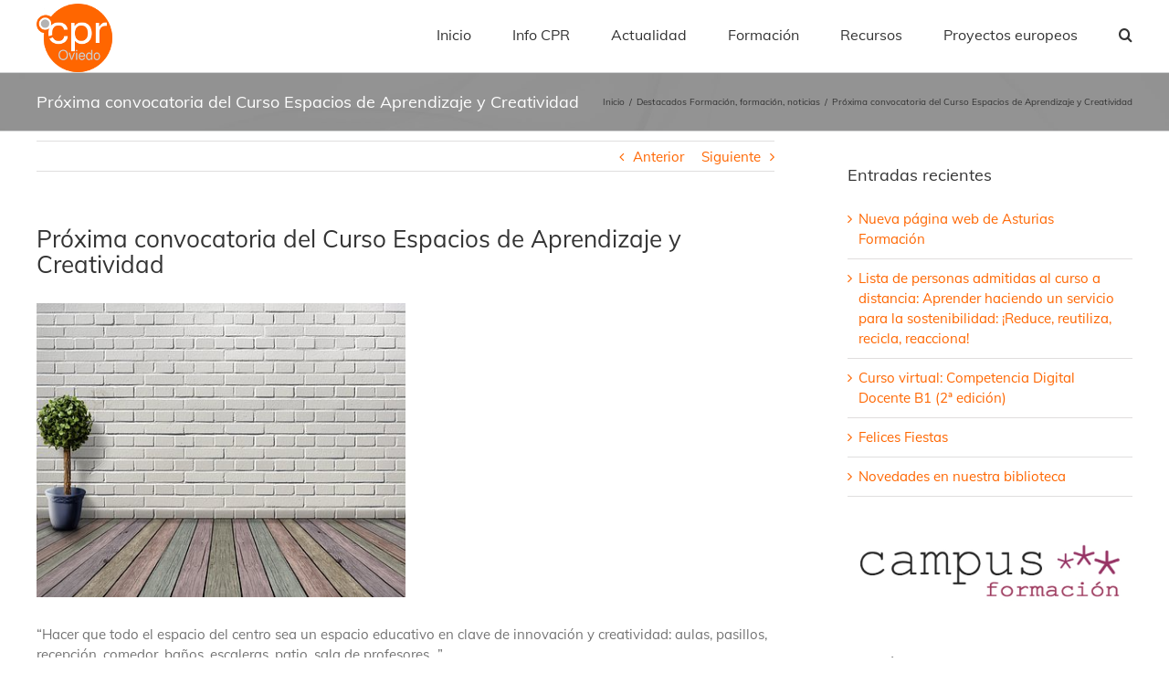

--- FILE ---
content_type: text/html; charset=UTF-8
request_url: http://cproviedo.es/proxima-convocatoria-del-curso-de-espacios-de-aprendizaje-y-creatividad
body_size: 32275
content:
<!DOCTYPE html>
<html class="avada-html-layout-wide avada-html-header-position-top" lang="es" prefix="og: http://ogp.me/ns# fb: http://ogp.me/ns/fb#">
<head>
	<meta http-equiv="X-UA-Compatible" content="IE=edge" />
	<meta http-equiv="Content-Type" content="text/html; charset=utf-8"/>
	<meta name="viewport" content="width=device-width, initial-scale=1" />
	<title>Próxima convocatoria  del Curso  Espacios de Aprendizaje y Creatividad &#8211; Centro del Profesorado y Recursos de Oviedo</title>
<link rel='dns-prefetch' href='//fonts.googleapis.com' />
<link rel='dns-prefetch' href='//maxcdn.bootstrapcdn.com' />
<link rel='dns-prefetch' href='//s.w.org' />
<link rel="alternate" type="application/rss+xml" title="Centro del Profesorado y Recursos de Oviedo &raquo; Feed" href="http://cproviedo.es/feed" />
<link rel="alternate" type="application/rss+xml" title="Centro del Profesorado y Recursos de Oviedo &raquo; RSS de los comentarios" href="http://cproviedo.es/comments/feed" />
		
		
		
		
				
		<meta property="og:title" content="Próxima convocatoria  del Curso  Espacios de Aprendizaje y Creatividad"/>
		<meta property="og:type" content="article"/>
		<meta property="og:url" content="http://cproviedo.es/proxima-convocatoria-del-curso-de-espacios-de-aprendizaje-y-creatividad"/>
		<meta property="og:site_name" content="Centro del Profesorado y Recursos de Oviedo"/>
		<meta property="og:description" content="&quot;Hacer que todo el espacio del centro sea un espacio educativo en clave de innovación y creatividad: aulas, pasillos, recepción, comedor, baños, escaleras, patio, sala de profesores...&quot;

&quot;Diseñar el patio escolar potenciando el juego libre, la creatividad, la diversidad y las inteligencias múltiples...&quot;

Estas ideas que nos transmite Siro López (maestro, mimo, pintor, fotógrafo...) en sus propuestas,"/>

									<meta property="og:image" content="http://cproviedo.es/wp-content/uploads/2019/04/imagen-espacios.jpg"/>
									<script type="text/javascript">
			window._wpemojiSettings = {"baseUrl":"https:\/\/s.w.org\/images\/core\/emoji\/12.0.0-1\/72x72\/","ext":".png","svgUrl":"https:\/\/s.w.org\/images\/core\/emoji\/12.0.0-1\/svg\/","svgExt":".svg","source":{"concatemoji":"http:\/\/cproviedo.es\/wp-includes\/js\/wp-emoji-release.min.js?ver=5.2.23"}};
			!function(e,a,t){var n,r,o,i=a.createElement("canvas"),p=i.getContext&&i.getContext("2d");function s(e,t){var a=String.fromCharCode;p.clearRect(0,0,i.width,i.height),p.fillText(a.apply(this,e),0,0);e=i.toDataURL();return p.clearRect(0,0,i.width,i.height),p.fillText(a.apply(this,t),0,0),e===i.toDataURL()}function c(e){var t=a.createElement("script");t.src=e,t.defer=t.type="text/javascript",a.getElementsByTagName("head")[0].appendChild(t)}for(o=Array("flag","emoji"),t.supports={everything:!0,everythingExceptFlag:!0},r=0;r<o.length;r++)t.supports[o[r]]=function(e){if(!p||!p.fillText)return!1;switch(p.textBaseline="top",p.font="600 32px Arial",e){case"flag":return s([55356,56826,55356,56819],[55356,56826,8203,55356,56819])?!1:!s([55356,57332,56128,56423,56128,56418,56128,56421,56128,56430,56128,56423,56128,56447],[55356,57332,8203,56128,56423,8203,56128,56418,8203,56128,56421,8203,56128,56430,8203,56128,56423,8203,56128,56447]);case"emoji":return!s([55357,56424,55356,57342,8205,55358,56605,8205,55357,56424,55356,57340],[55357,56424,55356,57342,8203,55358,56605,8203,55357,56424,55356,57340])}return!1}(o[r]),t.supports.everything=t.supports.everything&&t.supports[o[r]],"flag"!==o[r]&&(t.supports.everythingExceptFlag=t.supports.everythingExceptFlag&&t.supports[o[r]]);t.supports.everythingExceptFlag=t.supports.everythingExceptFlag&&!t.supports.flag,t.DOMReady=!1,t.readyCallback=function(){t.DOMReady=!0},t.supports.everything||(n=function(){t.readyCallback()},a.addEventListener?(a.addEventListener("DOMContentLoaded",n,!1),e.addEventListener("load",n,!1)):(e.attachEvent("onload",n),a.attachEvent("onreadystatechange",function(){"complete"===a.readyState&&t.readyCallback()})),(n=t.source||{}).concatemoji?c(n.concatemoji):n.wpemoji&&n.twemoji&&(c(n.twemoji),c(n.wpemoji)))}(window,document,window._wpemojiSettings);
		</script>
		<style type="text/css">
img.wp-smiley,
img.emoji {
	display: inline !important;
	border: none !important;
	box-shadow: none !important;
	height: 1em !important;
	width: 1em !important;
	margin: 0 .07em !important;
	vertical-align: -0.1em !important;
	background: none !important;
	padding: 0 !important;
}
</style>
	<link rel='stylesheet' id='layerslider-css'  href='http://cproviedo.es/wp-content/plugins/LayerSlider/static/layerslider/css/layerslider.css?ver=6.9.2' type='text/css' media='all' />
<link rel='stylesheet' id='ls-google-fonts-css'  href='http://fonts.googleapis.com/css?family=Lato:100,300,regular,700,900%7COpen+Sans:300%7CIndie+Flower:regular%7COswald:300,regular,700&#038;subset=latin%2Clatin-ext' type='text/css' media='all' />
<link rel='stylesheet' id='gdm-gutenberg-block-backend-js-css'  href='http://cproviedo.es/wp-content/plugins/google-drive-embedder/css/gdm-blocks.css?ver=5.2.23' type='text/css' media='all' />
<link rel='stylesheet' id='cff-css'  href='http://cproviedo.es/wp-content/plugins/custom-facebook-feed/css/cff-style.css?ver=2.12.3' type='text/css' media='all' />
<link rel='stylesheet' id='sb-font-awesome-css'  href='https://maxcdn.bootstrapcdn.com/font-awesome/4.7.0/css/font-awesome.min.css?ver=5.2.23' type='text/css' media='all' />
<link rel='stylesheet' id='wpdm-font-awesome-css'  href='http://cproviedo.es/wp-content/plugins/download-manager/assets/fontawesome/css/all.min.css?ver=5.2.23' type='text/css' media='all' />
<link rel='stylesheet' id='wpdm-front-bootstrap-css'  href='http://cproviedo.es/wp-content/plugins/download-manager/assets/bootstrap/css/bootstrap.min.css?ver=5.2.23' type='text/css' media='all' />
<link rel='stylesheet' id='wpdm-front-css'  href='http://cproviedo.es/wp-content/plugins/download-manager/assets/css/front.css?ver=5.2.23' type='text/css' media='all' />
<link rel='stylesheet' id='gdc-css'  href='http://cproviedo.es/wp-content/plugins/grid-shortcodes/css/gdc_custom_style.css?ver=5.2.23' type='text/css' media='all' />
<link rel='stylesheet' id='bwg_fonts-css'  href='http://cproviedo.es/wp-content/plugins/photo-gallery/css/bwg-fonts/fonts.css?ver=0.0.1' type='text/css' media='all' />
<link rel='stylesheet' id='sumoselect-css'  href='http://cproviedo.es/wp-content/plugins/photo-gallery/css/sumoselect.min.css?ver=3.0.3' type='text/css' media='all' />
<link rel='stylesheet' id='mCustomScrollbar-css'  href='http://cproviedo.es/wp-content/plugins/photo-gallery/css/jquery.mCustomScrollbar.min.css?ver=1.5.45' type='text/css' media='all' />
<link rel='stylesheet' id='bwg_frontend-css'  href='http://cproviedo.es/wp-content/plugins/photo-gallery/css/styles.min.css?ver=1.5.45' type='text/css' media='all' />
<link rel='stylesheet' id='rs-plugin-settings-css'  href='http://cproviedo.es/wp-content/plugins/revslider/public/assets/css/rs6.css?ver=6.1.3' type='text/css' media='all' />
<style id='rs-plugin-settings-inline-css' type='text/css'>
#rs-demo-id {}
</style>
<link rel='stylesheet' id='rfw-style-css'  href='http://cproviedo.es/wp-content/plugins/rss-feed-widget/css/style.css?ver=2026011256' type='text/css' media='all' />
<link rel='stylesheet' id='rt-tpg-css'  href='http://cproviedo.es/wp-content/plugins/the-post-grid/assets/css/thepostgrid.css?ver=2.3.3' type='text/css' media='all' />
<link rel='stylesheet' id='avada-stylesheet-css'  href='http://cproviedo.es/wp-content/themes/Avada/assets/css/style.min.css?ver=6.1.0' type='text/css' media='all' />
<!--[if IE]>
<link rel='stylesheet' id='avada-IE-css'  href='http://cproviedo.es/wp-content/themes/Avada/assets/css/ie.min.css?ver=6.1.0' type='text/css' media='all' />
<style id='avada-IE-inline-css' type='text/css'>
.avada-select-parent .select-arrow{background-color:#ffffff}
.select-arrow{background-color:#ffffff}
</style>
<![endif]-->
<link rel='stylesheet' id='muki-jqcloud-stylesheet-css'  href='http://cproviedo.es/wp-content/plugins/muki-tag-cloud/jqcloud.css?ver=5.2.23' type='text/css' media='all' />
<link rel='stylesheet' id='fusion-dynamic-css-css'  href='http://cproviedo.es/wp-content/uploads/fusion-styles/4bd3d3f648e39cde584ab9ed825552ac.min.css?ver=2.1' type='text/css' media='all' />
<script type='text/javascript'>
/* <![CDATA[ */
var LS_Meta = {"v":"6.9.2"};
/* ]]> */
</script>
<script type='text/javascript' src='http://cproviedo.es/wp-content/plugins/LayerSlider/static/layerslider/js/greensock.js?ver=1.19.0'></script>
<script type='text/javascript' src='http://cproviedo.es/wp-includes/js/jquery/jquery.js?ver=1.12.4-wp'></script>
<script type='text/javascript' src='http://cproviedo.es/wp-includes/js/jquery/jquery-migrate.min.js?ver=1.4.1'></script>
<script type='text/javascript' src='http://cproviedo.es/wp-content/plugins/LayerSlider/static/layerslider/js/layerslider.kreaturamedia.jquery.js?ver=6.9.2'></script>
<script type='text/javascript' src='http://cproviedo.es/wp-content/plugins/LayerSlider/static/layerslider/js/layerslider.transitions.js?ver=6.9.2'></script>
<script type='text/javascript' src='http://cproviedo.es/wp-content/plugins/download-manager/assets/bootstrap/js/bootstrap.bundle.min.js?ver=5.2.23'></script>
<script type='text/javascript'>
/* <![CDATA[ */
var wpdm_url = {"home":"http:\/\/cproviedo.es\/","site":"http:\/\/cproviedo.es\/","ajax":"http:\/\/cproviedo.es\/wp-admin\/admin-ajax.php"};
var wpdm_asset = {"spinner":"<i class=\"fas fa-sun fa-spin\"><\/i>"};
/* ]]> */
</script>
<script type='text/javascript' src='http://cproviedo.es/wp-content/plugins/download-manager/assets/js/front.js?ver=3.1.10'></script>
<script type='text/javascript' src='http://cproviedo.es/wp-content/plugins/download-manager/assets/js/chosen.jquery.min.js?ver=5.2.23'></script>
<script type='text/javascript' src='http://cproviedo.es/wp-content/plugins/photo-gallery/js/jquery.sumoselect.min.js?ver=3.0.3'></script>
<script type='text/javascript' src='http://cproviedo.es/wp-content/plugins/photo-gallery/js/jquery.mobile.min.js?ver=1.3.2'></script>
<script type='text/javascript' src='http://cproviedo.es/wp-content/plugins/photo-gallery/js/jquery.mCustomScrollbar.concat.min.js?ver=1.5.45'></script>
<script type='text/javascript' src='http://cproviedo.es/wp-content/plugins/photo-gallery/js/jquery.fullscreen-0.4.1.min.js?ver=0.4.1'></script>
<script type='text/javascript'>
/* <![CDATA[ */
var bwg_objectsL10n = {"bwg_field_required":"se requiere el campo.","bwg_mail_validation":"Esta no es una direcci\u00f3n de correo electr\u00f3nico v\u00e1lida.","bwg_search_result":"No hay im\u00e1genes que coincidan con su b\u00fasqueda.","bwg_select_tag":"Seleccionar etiqueta","bwg_order_by":"Order By","bwg_search":"Buscar","bwg_show_ecommerce":"Mostrar carrito ecommerce","bwg_hide_ecommerce":"Ocultar carrito ecomerce","bwg_show_comments":"Mostrar comentarios","bwg_hide_comments":"Ocultar comentarios","bwg_restore":"Restaurar","bwg_maximize":"Maximizar","bwg_fullscreen":"Pantalla completa","bwg_exit_fullscreen":"Salir de pantalla completa","bwg_search_tag":"SEARCH...","bwg_tag_no_match":"No tags found","bwg_all_tags_selected":"All tags selected","bwg_tags_selected":"tags selected","play":"Reproducir","pause":"Pausar","is_pro":"","bwg_play":"Reproducir","bwg_pause":"Pausar","bwg_hide_info":"Ocultar informaci\u00f3n","bwg_show_info":"Mostrar informaci\u00f3n","bwg_hide_rating":"Ocultar puntuaci\u00f3n","bwg_show_rating":"Mostrar puntuaci\u00f3n","ok":"Ok","cancel":"Cancel","select_all":"Seleccionar todo","lazy_load":"0","lazy_loader":"http:\/\/cproviedo.es\/wp-content\/plugins\/photo-gallery\/images\/ajax_loader.png","front_ajax":"0"};
/* ]]> */
</script>
<script type='text/javascript' src='http://cproviedo.es/wp-content/plugins/photo-gallery/js/scripts.min.js?ver=1.5.45'></script>
<script type='text/javascript' src='http://cproviedo.es/wp-content/plugins/revslider/public/assets/js/revolution.tools.min.js?ver=6.0'></script>
<script type='text/javascript' src='http://cproviedo.es/wp-content/plugins/revslider/public/assets/js/rs6.min.js?ver=6.1.3'></script>
<script type='text/javascript' src='http://cproviedo.es/wp-content/plugins/muki-tag-cloud/jqcloud-1.0.4.wp.min.js?ver=5.2.23'></script>
<meta name="generator" content="Powered by LayerSlider 6.9.2 - Multi-Purpose, Responsive, Parallax, Mobile-Friendly Slider Plugin for WordPress." />
<!-- LayerSlider updates and docs at: https://layerslider.kreaturamedia.com -->
<link rel='https://api.w.org/' href='http://cproviedo.es/wp-json/' />
<link rel="EditURI" type="application/rsd+xml" title="RSD" href="http://cproviedo.es/xmlrpc.php?rsd" />
<link rel="wlwmanifest" type="application/wlwmanifest+xml" href="http://cproviedo.es/wp-includes/wlwmanifest.xml" /> 
<meta name="generator" content="WordPress 5.2.23" />
<link rel="canonical" href="http://cproviedo.es/proxima-convocatoria-del-curso-de-espacios-de-aprendizaje-y-creatividad" />
<link rel='shortlink' href='http://cproviedo.es/?p=5122' />
<link rel="alternate" type="application/json+oembed" href="http://cproviedo.es/wp-json/oembed/1.0/embed?url=http%3A%2F%2Fcproviedo.es%2Fproxima-convocatoria-del-curso-de-espacios-de-aprendizaje-y-creatividad" />
<link rel="alternate" type="text/xml+oembed" href="http://cproviedo.es/wp-json/oembed/1.0/embed?url=http%3A%2F%2Fcproviedo.es%2Fproxima-convocatoria-del-curso-de-espacios-de-aprendizaje-y-creatividad&#038;format=xml" />

        <script>
            var wpdm_site_url = 'http://cproviedo.es/';
            var wpdm_home_url = 'http://cproviedo.es/';
            var ajax_url = 'http://cproviedo.es/wp-admin/admin-ajax.php';
            var wpdm_ajax_url = 'http://cproviedo.es/wp-admin/admin-ajax.php';
            var wpdm_ajax_popup = '0';
        </script>
        <style>
            .wpdm-download-link.btn.btn-primary.{
                border-radius: 4px;
            }
        </style>


        <style type="text/css" id="css-fb-visibility">@media screen and (max-width: 640px){body:not(.fusion-builder-ui-wireframe) .fusion-no-small-visibility{display:none !important;}}@media screen and (min-width: 641px) and (max-width: 1024px){body:not(.fusion-builder-ui-wireframe) .fusion-no-medium-visibility{display:none !important;}}@media screen and (min-width: 1025px){body:not(.fusion-builder-ui-wireframe) .fusion-no-large-visibility{display:none !important;}}</style><meta name="generator" content="Powered by Slider Revolution 6.1.3 - responsive, Mobile-Friendly Slider Plugin for WordPress with comfortable drag and drop interface." />
<style type="text/css">
.muki_tag_cloud.jqcloud span.w1{font-size:100%;}.muki_tag_cloud.jqcloud span.w2{font-size:120%;}.muki_tag_cloud.jqcloud span.w3{font-size:140%;}.muki_tag_cloud.jqcloud span.w4{font-size:160%;}.muki_tag_cloud.jqcloud span.w5{font-size:180%;}.muki_tag_cloud.jqcloud span.w6{font-size:200%;}.muki_tag_cloud.jqcloud span.w7{font-size:220%;}.muki_tag_cloud.jqcloud span.w8{font-size:240%;}.muki_tag_cloud.jqcloud span.w9{font-size:260%;}.muki_tag_cloud.jqcloud span.w10{font-size:280%;}.muki_tag_cloud.jqcloud span.w11{font-size:300%;}</style>
<link rel="icon" href="http://cproviedo.es/wp-content/uploads/2019/10/cropped-Icono_cpr_oviedo_512x512-32x32.png" sizes="32x32" />
<link rel="icon" href="http://cproviedo.es/wp-content/uploads/2019/10/cropped-Icono_cpr_oviedo_512x512-192x192.png" sizes="192x192" />
<link rel="apple-touch-icon-precomposed" href="http://cproviedo.es/wp-content/uploads/2019/10/cropped-Icono_cpr_oviedo_512x512-180x180.png" />
<meta name="msapplication-TileImage" content="http://cproviedo.es/wp-content/uploads/2019/10/cropped-Icono_cpr_oviedo_512x512-270x270.png" />
<script type="text/javascript">function setREVStartSize(t){try{var h,e=document.getElementById(t.c).parentNode.offsetWidth;if(e=0===e||isNaN(e)?window.innerWidth:e,t.tabw=void 0===t.tabw?0:parseInt(t.tabw),t.thumbw=void 0===t.thumbw?0:parseInt(t.thumbw),t.tabh=void 0===t.tabh?0:parseInt(t.tabh),t.thumbh=void 0===t.thumbh?0:parseInt(t.thumbh),t.tabhide=void 0===t.tabhide?0:parseInt(t.tabhide),t.thumbhide=void 0===t.thumbhide?0:parseInt(t.thumbhide),t.mh=void 0===t.mh||""==t.mh||"auto"===t.mh?0:parseInt(t.mh,0),"fullscreen"===t.layout||"fullscreen"===t.l)h=Math.max(t.mh,window.innerHeight);else{for(var i in t.gw=Array.isArray(t.gw)?t.gw:[t.gw],t.rl)void 0!==t.gw[i]&&0!==t.gw[i]||(t.gw[i]=t.gw[i-1]);for(var i in t.gh=void 0===t.el||""===t.el||Array.isArray(t.el)&&0==t.el.length?t.gh:t.el,t.gh=Array.isArray(t.gh)?t.gh:[t.gh],t.rl)void 0!==t.gh[i]&&0!==t.gh[i]||(t.gh[i]=t.gh[i-1]);var r,a=new Array(t.rl.length),n=0;for(var i in t.tabw=t.tabhide>=e?0:t.tabw,t.thumbw=t.thumbhide>=e?0:t.thumbw,t.tabh=t.tabhide>=e?0:t.tabh,t.thumbh=t.thumbhide>=e?0:t.thumbh,t.rl)a[i]=t.rl[i]<window.innerWidth?0:t.rl[i];for(var i in r=a[0],a)r>a[i]&&0<a[i]&&(r=a[i],n=i);var d=e>t.gw[n]+t.tabw+t.thumbw?1:(e-(t.tabw+t.thumbw))/t.gw[n];h=t.gh[n]*d+(t.tabh+t.thumbh)}void 0===window.rs_init_css&&(window.rs_init_css=document.head.appendChild(document.createElement("style"))),document.getElementById(t.c).height=h,window.rs_init_css.innerHTML+="#"+t.c+"_wrapper { height: "+h+"px }"}catch(t){console.log("Failure at Presize of Slider:"+t)}};</script>
		<script type="text/javascript">
			var doc = document.documentElement;
			doc.setAttribute( 'data-useragent', navigator.userAgent );
		</script>
		<meta name="generator" content="WordPress Download Manager 3.1.10" />
            <style>
                                @import url('https://fonts.googleapis.com/css?family=Rubik:400,500');
                


                .w3eden .fetfont,
                .w3eden .btn,
                .w3eden .btn.wpdm-front h3.title,
                .w3eden .wpdm-social-lock-box .IN-widget a span:last-child,
                .w3eden #xfilelist .panel-heading,
                .w3eden .wpdm-frontend-tabs a,
                .w3eden .alert:before,
                .w3eden .panel .panel-heading,
                .w3eden .discount-msg,
                .w3eden .panel.dashboard-panel h3,
                .w3eden #wpdm-dashboard-sidebar .list-group-item,
                .w3eden #package-description .wp-switch-editor,
                .w3eden .w3eden.author-dashbboard .nav.nav-tabs li a,
                .w3eden .wpdm_cart thead th,
                .w3eden #csp .list-group-item,
                .w3eden .modal-title {
                    font-family: Rubik, -apple-system, BlinkMacSystemFont, "Segoe UI", Roboto, Helvetica, Arial, sans-serif, "Apple Color Emoji", "Segoe UI Emoji", "Segoe UI Symbol";
                    text-transform: uppercase;
                    font-weight: 500;
                }
                .w3eden #csp .list-group-item{
                    text-transform: unset;
                }
            </style>
                    <style>

            :root{
                --color-primary: #4a8eff;
                --color-primary-rgb: 74, 142, 255;
                --color-primary-hover: #4a8eff;
                --color-primary-active: #4a8eff;
                --color-secondary: #4a8eff;
                --color-secondary-rgb: 74, 142, 255;
                --color-secondary-hover: #4a8eff;
                --color-secondary-active: #4a8eff;
                --color-success: #18ce0f;
                --color-success-rgb: 24, 206, 15;
                --color-success-hover: #4a8eff;
                --color-success-active: #4a8eff;
                --color-info: #2CA8FF;
                --color-info-rgb: 44, 168, 255;
                --color-info-hover: #2CA8FF;
                --color-info-active: #2CA8FF;
                --color-warning: #f29e0f;
                --color-warning-rgb: 242, 158, 15;
                --color-warning-hover: orange;
                --color-warning-active: orange;
                --color-danger: #ff5062;
                --color-danger-rgb: 255, 80, 98;
                --color-danger-hover: #ff5062;
                --color-danger-active: #ff5062;
                --color-green: #30b570;
                --color-blue: #0073ff;
                --color-purple: #8557D3;
                --color-red: #ff5062;
                --color-muted: rgba(69, 89, 122, 0.6);
                --wpdm-font: Rubik, -apple-system, BlinkMacSystemFont, "Segoe UI", Roboto, Helvetica, Arial, sans-serif, "Apple Color Emoji", "Segoe UI Emoji", "Segoe UI Symbol";
            }
            .wpdm-download-link.btn.btn-primary{
                border-radius: 4px;
            }


        </style>
        
	</head>

<body class="post-template-default single single-post postid-5122 single-format-standard fusion-image-hovers fusion-pagination-sizing fusion-button_size-large fusion-button_type-flat fusion-button_span-no avada-image-rollover-circle-yes avada-image-rollover-yes avada-image-rollover-direction-left fusion-has-button-gradient fusion-body ltr fusion-sticky-header no-tablet-sticky-header no-mobile-sticky-header no-mobile-slidingbar no-mobile-totop avada-has-rev-slider-styles fusion-disable-outline fusion-sub-menu-fade mobile-logo-pos-left layout-wide-mode avada-has-boxed-modal-shadow-none layout-scroll-offset-full avada-has-zero-margin-offset-top has-sidebar fusion-top-header menu-text-align-center mobile-menu-design-modern fusion-show-pagination-text fusion-header-layout-v1 avada-responsive avada-footer-fx-none avada-menu-highlight-style-bar fusion-search-form-classic fusion-main-menu-search-dropdown fusion-avatar-square avada-sticky-shrinkage avada-dropdown-styles avada-blog-layout-medium avada-blog-archive-layout-medium avada-header-shadow-no avada-menu-icon-position-left avada-has-megamenu-shadow avada-has-mainmenu-dropdown-divider avada-has-pagetitle-bg-full avada-has-main-nav-search-icon avada-has-breadcrumb-mobile-hidden avada-has-titlebar-bar_and_content avada-has-pagination-padding avada-flyout-menu-direction-fade">
		<a class="skip-link screen-reader-text" href="#content">Skip to content</a>

	<div id="boxed-wrapper">
		<div class="fusion-sides-frame"></div>
		<div id="wrapper" class="fusion-wrapper">
			<div id="home" style="position:relative;top:-1px;"></div>
			
			<header class="fusion-header-wrapper">
				<div class="fusion-header-v1 fusion-logo-alignment fusion-logo-left fusion-sticky-menu- fusion-sticky-logo- fusion-mobile-logo-  fusion-mobile-menu-design-modern">
					<div class="fusion-header-sticky-height"></div>
<div class="fusion-header">
	<div class="fusion-row">
					<div class="fusion-logo" data-margin-top="4px" data-margin-bottom="0px" data-margin-left="0px" data-margin-right="0px">
			<a class="fusion-logo-link"  href="http://cproviedo.es/" >

						<!-- standard logo -->
			<img src="http://cproviedo.es/wp-content/uploads/2016/12/logo_cproviedo_trans_75.png" srcset="http://cproviedo.es/wp-content/uploads/2016/12/logo_cproviedo_trans_75.png 1x, http://cproviedo.es/wp-content/uploads/2016/12/logo_def_trans_200-1.png 2x" width="83" height="75" style="max-height:75px;height:auto;" alt="Centro del Profesorado y Recursos de Oviedo Logo" data-retina_logo_url="http://cproviedo.es/wp-content/uploads/2016/12/logo_def_trans_200-1.png" class="fusion-standard-logo" />

			
					</a>
		</div>		<nav class="fusion-main-menu" aria-label="Menú principal"><ul id="menu-principal" class="fusion-menu"><li  id="menu-item-534"  class="menu-item menu-item-type-post_type menu-item-object-page menu-item-home menu-item-534"  data-item-id="534"><a  href="http://cproviedo.es/" class="fusion-bar-highlight"><span class="menu-text">Inicio</span></a></li><li  id="menu-item-143"  class="menu-item menu-item-type-post_type menu-item-object-page menu-item-has-children menu-item-143 fusion-dropdown-menu"  data-item-id="143"><a  href="http://cproviedo.es/contacta" class="fusion-bar-highlight"><span class="menu-text">Info CPR</span></a><ul role="menu" class="sub-menu"><li  id="menu-item-8271"  class="menu-item menu-item-type-post_type menu-item-object-page menu-item-8271 fusion-dropdown-submenu" ><a  href="http://cproviedo.es/organigrama" class="fusion-bar-highlight"><span>Equipo Técnico Docente. Dirección y asesorías</span></a></li><li  id="menu-item-8957"  class="menu-item menu-item-type-post_type menu-item-object-page menu-item-8957 fusion-dropdown-submenu" ><a  href="http://cproviedo.es/mapa-de-centros" class="fusion-bar-highlight"><span>Mapa de centros</span></a></li></ul></li><li  id="menu-item-320"  class="menu-item menu-item-type-post_type menu-item-object-page menu-item-320"  data-item-id="320"><a  href="http://cproviedo.es/actualidad" class="fusion-bar-highlight"><span class="menu-text">Actualidad</span></a></li><li  id="menu-item-102"  class="menu-item menu-item-type-post_type menu-item-object-page menu-item-has-children menu-item-102 fusion-dropdown-menu"  data-item-id="102"><a  href="http://cproviedo.es/formacion-2" class="fusion-bar-highlight"><span class="menu-text">Formación</span></a><ul role="menu" class="sub-menu"><li  id="menu-item-8464"  class="menu-item menu-item-type-post_type menu-item-object-page menu-item-8464 fusion-dropdown-submenu" ><a  href="http://cproviedo.es/actividades-convocadas" class="fusion-bar-highlight"><span>Actividades convocadas</span></a></li><li  id="menu-item-8347"  class="menu-item menu-item-type-post_type menu-item-object-page menu-item-8347 fusion-dropdown-submenu" ><a  href="http://cproviedo.es/formacion-2/listas-de-personas-admitidas-2" class="fusion-bar-highlight"><span>Listas de personas admitidas</span></a></li><li  id="menu-item-5563"  class="menu-item menu-item-type-post_type menu-item-object-page menu-item-5563 fusion-dropdown-submenu" ><a  href="http://cproviedo.es/documentacion-proyectos" class="fusion-bar-highlight"><span>Documentación para actividades de Formación en Centros</span></a></li><li  id="menu-item-7130"  class="menu-item menu-item-type-custom menu-item-object-custom menu-item-7130 fusion-dropdown-submenu" ><a  href="https://formacion.educastur.es/login/index.php" class="fusion-bar-highlight"><span>Campus Formación del Profesorado</span></a></li><li  id="menu-item-671"  class="menu-item menu-item-type-taxonomy menu-item-object-category current-post-ancestor current-menu-parent current-post-parent menu-item-671 fusion-dropdown-submenu" ><a  href="http://cproviedo.es/category/formacion" class="fusion-bar-highlight"><span>Noticias formacion</span></a></li></ul></li><li  id="menu-item-105"  class="menu-item menu-item-type-post_type menu-item-object-page menu-item-has-children menu-item-105 fusion-dropdown-menu"  data-item-id="105"><a  href="http://cproviedo.es/recursos-2" class="fusion-bar-highlight"><span class="menu-text">Recursos</span></a><ul role="menu" class="sub-menu"><li  id="menu-item-6349"  class="menu-item menu-item-type-post_type menu-item-object-page menu-item-6349 fusion-dropdown-submenu" ><a  href="http://cproviedo.es/compartomisrecursos" class="fusion-bar-highlight"><span>#compartomisrecursos</span></a></li><li  id="menu-item-7349"  class="menu-item menu-item-type-custom menu-item-object-custom menu-item-7349 fusion-dropdown-submenu" ><a  href="https://cproviedo.es/videos-mujeres-steam-coeducando-en-presente" class="fusion-bar-highlight"><span>Mujeres STEAM. Coeducando en presente</span></a></li><li  id="menu-item-6649"  class="menu-item menu-item-type-post_type menu-item-object-page menu-item-6649 fusion-dropdown-submenu" ><a  href="http://cproviedo.es/educasturtv" class="fusion-bar-highlight"><span>Educastur TV</span></a></li><li  id="menu-item-6291"  class="menu-item menu-item-type-post_type menu-item-object-page menu-item-6291 fusion-dropdown-submenu" ><a  href="http://cproviedo.es/videotutoriales-de-apoyo-aplicaciones-online-365" class="fusion-bar-highlight"><span>Vídeotutoriales aplicaciones online 365</span></a></li><li  id="menu-item-1865"  class="menu-item menu-item-type-post_type menu-item-object-page menu-item-1865 fusion-dropdown-submenu" ><a  href="http://cproviedo.es/cajon-recursos" class="fusion-bar-highlight"><span>Cajon de Lecturas y Recursos</span></a></li><li  id="menu-item-685"  class="menu-item menu-item-type-custom menu-item-object-custom menu-item-685 fusion-dropdown-submenu" ><a  href="http://cproviedo.es/prestamo-de-libros-y-materiales" class="fusion-bar-highlight"><span>Prestamos libros y materiales</span></a></li><li  id="menu-item-8222"  class="menu-item menu-item-type-custom menu-item-object-custom menu-item-8222 fusion-dropdown-submenu" ><a  href="https://edublog.educastur.es/auladelfuturoasturias/" class="fusion-bar-highlight"><span>Aulas Dinámicas-Aula del futuro</span></a></li></ul></li><li  id="menu-item-3824"  class="menu-item menu-item-type-post_type menu-item-object-page menu-item-3824"  data-item-id="3824"><a  href="http://cproviedo.es/proy_europeos" class="fusion-bar-highlight"><span class="menu-text">Proyectos europeos</span></a></li><li class="fusion-custom-menu-item fusion-main-menu-search"><a class="fusion-main-menu-icon fusion-bar-highlight" href="#" aria-label="Buscar" data-title="Buscar" title="Buscar"></a><div class="fusion-custom-menu-item-contents"><form role="search" class="searchform fusion-search-form fusion-live-search" method="get" action="http://cproviedo.es/">
	<div class="fusion-search-form-content">
		<div class="fusion-search-field search-field">
			<label><span class="screen-reader-text">Buscar:</span>
									<input type="search" value="" name="s" class="s" placeholder="Buscar..." required aria-required="true" aria-label="Buscar..."/>
							</label>
		</div>
		<div class="fusion-search-button search-button">
			<input type="submit" class="fusion-search-submit searchsubmit" value="&#xf002;" />
					</div>
	</div>
	</form>
</div></li></ul></nav>	<div class="fusion-mobile-menu-icons">
							<a href="#" class="fusion-icon fusion-icon-bars" aria-label="Alternar menú móvil" aria-expanded="false"></a>
		
		
		
			</div>

<nav class="fusion-mobile-nav-holder fusion-mobile-menu-text-align-left" aria-label="Main Menu Mobile"></nav>

					</div>
</div>
				</div>
				<div class="fusion-clearfix"></div>
			</header>
						
			
		<div id="sliders-container">
					</div>
				
			
			<div class="avada-page-titlebar-wrapper">
				<div class="fusion-page-title-bar fusion-page-title-bar-none fusion-page-title-bar-left">
	<div class="fusion-page-title-row">
		<div class="fusion-page-title-wrapper">
			<div class="fusion-page-title-captions">

																			<h1 class="entry-title">Próxima convocatoria  del Curso  Espacios de Aprendizaje y Creatividad</h1>

									
				
			</div>

												<div class="fusion-page-title-secondary">
						<div class="fusion-breadcrumbs" itemscope itemtype="https://schema.org/BreadcrumbList"><span itemprop="itemListElement" itemscope itemtype="https://schema.org/ListItem"><a itemprop="item" href="http://cproviedo.es"><span itemprop="name">Inicio</span></a><meta itemprop="position" content="1"></span><span class="fusion-breadcrumb-sep">/</span><span itemprop="itemListElement" itemscope itemtype="https://schema.org/ListItem"><a itemprop="item" href="http://cproviedo.es/category/formacion/destacados-formacion"><span itemprop="name">Destacados Formación</span></a><meta itemprop="position" content="2"></span>, <span ><a  href="http://cproviedo.es/category/formacion"><span >formación</span></a><meta itemprop="position" content="3"></span>, <span ><a  href="http://cproviedo.es/category/noticias"><span >noticias</span></a><meta itemprop="position" content="4"></span><span class="fusion-breadcrumb-sep">/</span><span class="breadcrumb-leaf">Próxima convocatoria  del Curso  Espacios de Aprendizaje y Creatividad</span></div>					</div>
							
		</div>
	</div>
</div>
			</div>

						<main id="main" class="clearfix ">
				<div class="fusion-row" style="">

<section id="content" style="float: left;">
			<div class="single-navigation clearfix">
			<a href="http://cproviedo.es/en-francais-la-publicite-na-pas-de-secret-la-publicidad-en-clase-de-frances" rel="prev">Anterior</a>			<a href="http://cproviedo.es/scratch-day-asturias-2018-2-2" rel="next">Siguiente</a>		</div>
	
					<article id="post-5122" class="post post-5122 type-post status-publish format-standard has-post-thumbnail hentry category-destacados-formacion category-formacion category-noticias tag-creatividad tag-cursos tag-espacios">
																		<h2 class="entry-title fusion-post-title">Próxima convocatoria  del Curso  Espacios de Aprendizaje y Creatividad</h2>							
														<div class="fusion-flexslider flexslider fusion-flexslider-loading post-slideshow fusion-post-slideshow">
				<ul class="slides">
																<li>
																																<a href="http://cproviedo.es/wp-content/uploads/2019/04/imagen-espacios.jpg" data-rel="iLightbox[gallery5122]" title="" data-title="imagen espacios" data-caption="" aria-label="imagen espacios">
										<span class="screen-reader-text">Ver imagen más grande</span>
										<img width="426" height="340" src="http://cproviedo.es/wp-content/uploads/2019/04/imagen-espacios.jpg" class="attachment-full size-full wp-post-image" alt="" srcset="http://cproviedo.es/wp-content/uploads/2019/04/imagen-espacios-200x160.jpg 200w, http://cproviedo.es/wp-content/uploads/2019/04/imagen-espacios-400x319.jpg 400w, http://cproviedo.es/wp-content/uploads/2019/04/imagen-espacios.jpg 426w" sizes="(max-width: 800px) 100vw, 426px" />									</a>
																					</li>

																																																																																																															</ul>
			</div>
						
						<div class="post-content">
				<p>&#8220;Hacer que todo el espacio del centro sea un espacio educativo en clave de innovación y creatividad: aulas, pasillos, recepción, comedor, baños, escaleras, patio, sala de profesores&#8230;&#8221;</p>
<p>&#8220;Diseñar el patio escolar potenciando el juego libre, la creatividad, la diversidad y las inteligencias múltiples&#8230;&#8221;</p>
<p>Estas ideas que nos transmite Siro López (maestro, mimo, pintor, fotógrafo&#8230;) en sus propuestas, son la esencia hacia  una aproximación a los planteamientos  y sugerencias que nos propondrá en este curso que se convocará en el CPR de Oviedo. El plazo de inscripción en el mismo será  a partir del próximo lunes 22 de abril y hasta el jueves 9 de mayo de 2019.</p>
<p>Durante los días 14, 15 y 16 de mayo de 2019 (martes, miércoles y jueves ), de 17:00 a 20:00 horas, trataremos de darle una vuelta a nuestros espacios educativos buscando los huecos que nos quedan  para el cambio, para la mejora que implique e integre a   toda la comunidad educativa.</p>
<p>&nbsp;</p>
<p style="text-align: center;">Las actuaciones desarolladas en el marco de esta actuación están financiadas por el Ministerio de Educación, Cultura y Deporte y cofinanciadas por el FSE dentro del programa Operativo de Empleo, Formación y Educación del FSE 2014-2020</p>
							</div>

												<div class="fusion-meta-info"><div class="fusion-meta-info-wrapper"><span class="vcard rich-snippet-hidden"><span class="fn"><a href="http://cproviedo.es/author/covadonga" title="Entradas de Álvarez-Cofiño Martínez Covadonga" rel="author">Álvarez-Cofiño Martínez Covadonga</a></span></span><span class="updated rich-snippet-hidden">2019-04-11T17:12:23+02:00</span><span>abril 11, 2019 </span><span class="fusion-inline-sep">|</span>Categorías: <a href="http://cproviedo.es/category/formacion/destacados-formacion" rel="category tag">Destacados Formación</a>, <a href="http://cproviedo.es/category/formacion" rel="category tag">formación</a>, <a href="http://cproviedo.es/category/noticias" rel="category tag">noticias</a><span class="fusion-inline-sep">|</span><span class="meta-tags">Etiquetas: <a href="http://cproviedo.es/tag/creatividad" rel="tag">creatividad</a>, <a href="http://cproviedo.es/tag/cursos" rel="tag">cursos</a>, <a href="http://cproviedo.es/tag/espacios" rel="tag">espacios</a></span><span class="fusion-inline-sep">|</span><span class="fusion-comments"><span>Comentarios desactivados<span class="screen-reader-text"> en Próxima convocatoria  del Curso  Espacios de Aprendizaje y Creatividad</span></span></span></div></div>													<div class="fusion-sharing-box fusion-single-sharing-box share-box">
		<h4>Escoge tu plataforma y comparte</h4>
		<div class="fusion-social-networks"><div class="fusion-social-networks-wrapper"><a  class="fusion-social-network-icon fusion-tooltip fusion-facebook fusion-icon-facebook" style="color:var(--sharing_social_links_icon_color);" href="https://www.facebook.com/sharer.php?u=http%3A%2F%2Fcproviedo.es%2Fproxima-convocatoria-del-curso-de-espacios-de-aprendizaje-y-creatividad&amp;t=Pr%C3%B3xima%20convocatoria%20%20del%20Curso%20%20Espacios%20de%20Aprendizaje%20y%20Creatividad" target="_blank" data-placement="top" data-title="Facebook" data-toggle="tooltip" title="Facebook"><span class="screen-reader-text">Facebook</span></a><a  class="fusion-social-network-icon fusion-tooltip fusion-twitter fusion-icon-twitter" style="color:var(--sharing_social_links_icon_color);" href="https://twitter.com/share?text=Pr%C3%B3xima%20convocatoria%20%20del%20Curso%20%20Espacios%20de%20Aprendizaje%20y%20Creatividad&amp;url=http%3A%2F%2Fcproviedo.es%2Fproxima-convocatoria-del-curso-de-espacios-de-aprendizaje-y-creatividad" target="_blank" rel="noopener noreferrer" data-placement="top" data-title="Twitter" data-toggle="tooltip" title="Twitter"><span class="screen-reader-text">Twitter</span></a><a  class="fusion-social-network-icon fusion-tooltip fusion-linkedin fusion-icon-linkedin" style="color:var(--sharing_social_links_icon_color);" href="https://www.linkedin.com/shareArticle?mini=true&amp;url=http://cproviedo.es/proxima-convocatoria-del-curso-de-espacios-de-aprendizaje-y-creatividad&amp;title=Pr%C3%B3xima%20convocatoria%20%20del%20Curso%20%20Espacios%20de%20Aprendizaje%20y%20Creatividad&amp;summary=%22Hacer%20que%20todo%20el%20espacio%20del%20centro%20sea%20un%20espacio%20educativo%20en%20clave%20de%20innovaci%C3%B3n%20y%20creatividad%3A%20aulas%2C%20pasillos%2C%20recepci%C3%B3n%2C%20comedor%2C%20ba%C3%B1os%2C%20escaleras%2C%20patio%2C%20sala%20de%20profesores...%22%0D%0A%0D%0A%22Dise%C3%B1ar%20el%20patio%20escolar%20potenciando%20el%20juego%20libre%2C%20la%20creativida" target="_blank" rel="noopener noreferrer" data-placement="top" data-title="LinkedIn" data-toggle="tooltip" title="LinkedIn"><span class="screen-reader-text">LinkedIn</span></a><a  class="fusion-social-network-icon fusion-tooltip fusion-reddit fusion-icon-reddit" style="color:var(--sharing_social_links_icon_color);" href="http://reddit.com/submit?url=http://cproviedo.es/proxima-convocatoria-del-curso-de-espacios-de-aprendizaje-y-creatividad&amp;title=Pr%C3%B3xima%20convocatoria%20%20del%20Curso%20%20Espacios%20de%20Aprendizaje%20y%20Creatividad" target="_blank" rel="noopener noreferrer" data-placement="top" data-title="Reddit" data-toggle="tooltip" title="Reddit"><span class="screen-reader-text">Reddit</span></a><a  class="fusion-social-network-icon fusion-tooltip fusion-pinterest fusion-icon-pinterest" style="color:var(--sharing_social_links_icon_color);" href="http://pinterest.com/pin/create/button/?url=http%3A%2F%2Fcproviedo.es%2Fproxima-convocatoria-del-curso-de-espacios-de-aprendizaje-y-creatividad&amp;description=%26quot%3BHacer%20que%20todo%20el%20espacio%20del%20centro%20sea%20un%20espacio%20educativo%20en%20clave%20de%20innovaci%C3%B3n%20y%20creatividad%3A%20aulas%2C%20pasillos%2C%20recepci%C3%B3n%2C%20comedor%2C%20ba%C3%B1os%2C%20escaleras%2C%20patio%2C%20sala%20de%20profesores...%26quot%3B%0D%0A%0D%0A%26quot%3BDise%C3%B1ar%20el%20patio%20escolar%20potenciando%20el%20juego%20libre%2C%20la%20creatividad%2C%20la%20diversidad%20y%20las%20inteligencias%20m%C3%BAltiples...%26quot%3B%0D%0A%0D%0AEstas%20ideas%20que%20nos%20transmite%20Siro%20L%C3%B3pez%20%28maestro%2C%20mimo%2C%20pintor%2C%20fot%C3%B3grafo...%29%20en%20sus%20propuestas%2C&amp;media=http%3A%2F%2Fcproviedo.es%2Fwp-content%2Fuploads%2F2019%2F04%2Fimagen-espacios.jpg" target="_blank" rel="noopener noreferrer" data-placement="top" data-title="Pinterest" data-toggle="tooltip" title="Pinterest"><span class="screen-reader-text">Pinterest</span></a><a  class="fusion-social-network-icon fusion-tooltip fusion-mail fusion-icon-mail fusion-last-social-icon" style="color:var(--sharing_social_links_icon_color);" href="mailto:?subject=Pr%C3%B3xima%20convocatoria%20%20del%20Curso%20%20Espacios%20de%20Aprendizaje%20y%20Creatividad&amp;body=http://cproviedo.es/proxima-convocatoria-del-curso-de-espacios-de-aprendizaje-y-creatividad" target="_self" rel="noopener noreferrer" data-placement="top" data-title="Email" data-toggle="tooltip" title="Email"><span class="screen-reader-text">Email</span></a><div class="fusion-clearfix"></div></div></div>	</div>
													<section class="related-posts single-related-posts">
					<div class="fusion-title fusion-title-size-three sep-double sep-solid" style="margin-top:0px;margin-bottom:31px;">
					<h3 class="title-heading-left" style="margin:0;">
						Artículos relacionados					</h3>
					<div class="title-sep-container">
						<div class="title-sep sep-double sep-solid"></div>
					</div>
				</div>
				
	
	
	
	
				<div class="fusion-carousel" data-imagesize="fixed" data-metacontent="no" data-autoplay="yes" data-touchscroll="no" data-columns="3" data-itemmargin="44px" data-itemwidth="180" data-touchscroll="yes" data-scrollitems="">
		<div class="fusion-carousel-positioner">
			<ul class="fusion-carousel-holder">
																							<li class="fusion-carousel-item">
						<div class="fusion-carousel-item-wrapper">
							

<div  class="fusion-image-wrapper fusion-image-size-fixed" aria-haspopup="true">
	
	
				<img src="http://cproviedo.es/wp-content/uploads/2023/01/Image-6-500x383.jpg" srcset="http://cproviedo.es/wp-content/uploads/2023/01/Image-6-500x383.jpg 1x, http://cproviedo.es/wp-content/uploads/2023/01/Image-6-500x383@2x.jpg 2x" width="500" height="383" alt="Nueva página web de Asturias Formación" />


		<div class="fusion-rollover">
	<div class="fusion-rollover-content">

														<a class="fusion-rollover-link" href="http://cproviedo.es/nueva-pagina-web-de-asturias-formacion">Nueva página web de Asturias Formación</a>
			
														
								
													<div class="fusion-rollover-sep"></div>
				
																		<a class="fusion-rollover-gallery" href="http://cproviedo.es/wp-content/uploads/2023/01/Image-6.jpg" data-id="9808" data-rel="iLightbox[gallery]" data-title="Image 6" data-caption="">
						Galería					</a>
														
				
												<h4 class="fusion-rollover-title">
					<a href="http://cproviedo.es/nueva-pagina-web-de-asturias-formacion">
						Nueva página web de Asturias Formación					</a>
				</h4>
			
								
		
				<a class="fusion-link-wrapper" href="http://cproviedo.es/nueva-pagina-web-de-asturias-formacion" aria-label="Nueva página web de Asturias Formación"></a>
	</div>
</div>

	
</div>
													</div><!-- fusion-carousel-item-wrapper -->
					</li>
																			<li class="fusion-carousel-item">
						<div class="fusion-carousel-item-wrapper">
							

<div  class="fusion-image-wrapper fusion-image-size-fixed" aria-haspopup="true">
	
	
				<img src="http://cproviedo.es/wp-content/uploads/2021/01/cabecera-curso-500x383.jpg" srcset="http://cproviedo.es/wp-content/uploads/2021/01/cabecera-curso-500x383.jpg 1x, http://cproviedo.es/wp-content/uploads/2021/01/cabecera-curso-500x383@2x.jpg 2x" width="500" height="383" alt="Lista de personas admitidas al curso a distancia: Aprender haciendo un servicio para la sostenibilidad: ¡Reduce, reutiliza, recicla, reacciona!" />


		<div class="fusion-rollover">
	<div class="fusion-rollover-content">

														<a class="fusion-rollover-link" href="http://cproviedo.es/curso-a-distancia-aprender-haciendo-un-servicio-para-la-sostenibilidad-reduce-reutiliza-recicla-reacciona-2">Lista de personas admitidas al curso a distancia: Aprender haciendo un servicio para la sostenibilidad: ¡Reduce, reutiliza, recicla, reacciona!</a>
			
														
								
													<div class="fusion-rollover-sep"></div>
				
																		<a class="fusion-rollover-gallery" href="http://cproviedo.es/wp-content/uploads/2021/01/cabecera-curso.jpg" data-id="8563" data-rel="iLightbox[gallery]" data-title="cabecera-curso" data-caption="">
						Galería					</a>
														
				
												<h4 class="fusion-rollover-title">
					<a href="http://cproviedo.es/curso-a-distancia-aprender-haciendo-un-servicio-para-la-sostenibilidad-reduce-reutiliza-recicla-reacciona-2">
						Lista de personas admitidas al curso a distancia: Aprender haciendo un servicio para la sostenibilidad: ¡Reduce, reutiliza, recicla, reacciona!					</a>
				</h4>
			
								
		
				<a class="fusion-link-wrapper" href="http://cproviedo.es/curso-a-distancia-aprender-haciendo-un-servicio-para-la-sostenibilidad-reduce-reutiliza-recicla-reacciona-2" aria-label="Lista de personas admitidas al curso a distancia: Aprender haciendo un servicio para la sostenibilidad: ¡Reduce, reutiliza, recicla, reacciona!"></a>
	</div>
</div>

	
</div>
													</div><!-- fusion-carousel-item-wrapper -->
					</li>
																			<li class="fusion-carousel-item">
						<div class="fusion-carousel-item-wrapper">
							

<div  class="fusion-image-wrapper fusion-image-size-fixed" aria-haspopup="true">
	
	
				<img src="http://cproviedo.es/wp-content/uploads/2022/09/DigCompEdu_logo_fondoblanco_V2-500x383.jpg" srcset="http://cproviedo.es/wp-content/uploads/2022/09/DigCompEdu_logo_fondoblanco_V2-500x383.jpg 1x, http://cproviedo.es/wp-content/uploads/2022/09/DigCompEdu_logo_fondoblanco_V2-500x383@2x.jpg 2x" width="500" height="383" alt="Curso virtual: Competencia Digital Docente B1 (2ª edición)" />


		<div class="fusion-rollover">
	<div class="fusion-rollover-content">

														<a class="fusion-rollover-link" href="http://cproviedo.es/curso-competencia-digital-docente-b1-2">Curso virtual: Competencia Digital Docente B1 (2ª edición)</a>
			
														
								
													<div class="fusion-rollover-sep"></div>
				
																		<a class="fusion-rollover-gallery" href="http://cproviedo.es/wp-content/uploads/2022/09/DigCompEdu_logo_fondoblanco_V2.jpg" data-id="9812" data-rel="iLightbox[gallery]" data-title="DigCompEdu_logo_fondoblanco_V2" data-caption="">
						Galería					</a>
														
				
												<h4 class="fusion-rollover-title">
					<a href="http://cproviedo.es/curso-competencia-digital-docente-b1-2">
						Curso virtual: Competencia Digital Docente B1 (2ª edición)					</a>
				</h4>
			
								
		
				<a class="fusion-link-wrapper" href="http://cproviedo.es/curso-competencia-digital-docente-b1-2" aria-label="Curso virtual: Competencia Digital Docente B1 (2ª edición)"></a>
	</div>
</div>

	
</div>
													</div><!-- fusion-carousel-item-wrapper -->
					</li>
																			<li class="fusion-carousel-item">
						<div class="fusion-carousel-item-wrapper">
							

<div  class="fusion-image-wrapper fusion-image-size-fixed" aria-haspopup="true">
	
	
				<img src="http://cproviedo.es/wp-content/uploads/2022/12/Felices-Fiestas-500x383.jpg" srcset="http://cproviedo.es/wp-content/uploads/2022/12/Felices-Fiestas-500x383.jpg 1x, http://cproviedo.es/wp-content/uploads/2022/12/Felices-Fiestas-500x383@2x.jpg 2x" width="500" height="383" alt="Felices Fiestas" />


		<div class="fusion-rollover">
	<div class="fusion-rollover-content">

														<a class="fusion-rollover-link" href="http://cproviedo.es/9795-2">Felices Fiestas</a>
			
														
								
													<div class="fusion-rollover-sep"></div>
				
																		<a class="fusion-rollover-gallery" href="http://cproviedo.es/wp-content/uploads/2022/12/Felices-Fiestas.jpg" data-id="9795" data-rel="iLightbox[gallery]" data-title="Felices Fiestas" data-caption="">
						Galería					</a>
														
				
												<h4 class="fusion-rollover-title">
					<a href="http://cproviedo.es/9795-2">
						Felices Fiestas					</a>
				</h4>
			
								
		
				<a class="fusion-link-wrapper" href="http://cproviedo.es/9795-2" aria-label="Felices Fiestas"></a>
	</div>
</div>

	
</div>
													</div><!-- fusion-carousel-item-wrapper -->
					</li>
																			<li class="fusion-carousel-item">
						<div class="fusion-carousel-item-wrapper">
							

<div  class="fusion-image-wrapper fusion-image-size-fixed" aria-haspopup="true">
	
	
				<img src="http://cproviedo.es/wp-content/uploads/2022/11/IMG_20220907_143252-500x383.jpg" srcset="http://cproviedo.es/wp-content/uploads/2022/11/IMG_20220907_143252-500x383.jpg 1x, http://cproviedo.es/wp-content/uploads/2022/11/IMG_20220907_143252-500x383@2x.jpg 2x" width="500" height="383" alt="Novedades en nuestra biblioteca" />


		<div class="fusion-rollover">
	<div class="fusion-rollover-content">

														<a class="fusion-rollover-link" href="http://cproviedo.es/novedades-en-nuestra-biblioteca-2-2">Novedades en nuestra biblioteca</a>
			
														
								
													<div class="fusion-rollover-sep"></div>
				
																		<a class="fusion-rollover-gallery" href="http://cproviedo.es/wp-content/uploads/2022/11/IMG_20220907_143252.jpg" data-id="9799" data-rel="iLightbox[gallery]" data-title="IMG_20220907_143252" data-caption="">
						Galería					</a>
														
				
												<h4 class="fusion-rollover-title">
					<a href="http://cproviedo.es/novedades-en-nuestra-biblioteca-2-2">
						Novedades en nuestra biblioteca					</a>
				</h4>
			
								
		
				<a class="fusion-link-wrapper" href="http://cproviedo.es/novedades-en-nuestra-biblioteca-2-2" aria-label="Novedades en nuestra biblioteca"></a>
	</div>
</div>

	
</div>
													</div><!-- fusion-carousel-item-wrapper -->
					</li>
																			<li class="fusion-carousel-item">
						<div class="fusion-carousel-item-wrapper">
							

<div  class="fusion-image-wrapper fusion-image-size-fixed" aria-haspopup="true">
	
	
				<img src="http://cproviedo.es/wp-content/uploads/2022/12/EDuday_2023_pequeña-500x383.jpg" srcset="http://cproviedo.es/wp-content/uploads/2022/12/EDuday_2023_pequeña-500x383.jpg 1x, http://cproviedo.es/wp-content/uploads/2022/12/EDuday_2023_pequeña-500x383@2x.jpg 2x" width="500" height="383" alt="Jornadas regionales en modalidad presencial: Microsoft EduDay Asturias 2023" />


		<div class="fusion-rollover">
	<div class="fusion-rollover-content">

														<a class="fusion-rollover-link" href="http://cproviedo.es/jornadas-presenciales-microsoft-eduday-asturias-2023">Jornadas regionales en modalidad presencial: Microsoft EduDay Asturias 2023</a>
			
														
								
													<div class="fusion-rollover-sep"></div>
				
																		<a class="fusion-rollover-gallery" href="http://cproviedo.es/wp-content/uploads/2022/12/EDuday_2023_pequeña.jpg" data-id="9779" data-rel="iLightbox[gallery]" data-title="EDuday_2023_pequeña" data-caption="">
						Galería					</a>
														
				
												<h4 class="fusion-rollover-title">
					<a href="http://cproviedo.es/jornadas-presenciales-microsoft-eduday-asturias-2023">
						Jornadas regionales en modalidad presencial: Microsoft EduDay Asturias 2023					</a>
				</h4>
			
								
		
				<a class="fusion-link-wrapper" href="http://cproviedo.es/jornadas-presenciales-microsoft-eduday-asturias-2023" aria-label="Jornadas regionales en modalidad presencial: Microsoft EduDay Asturias 2023"></a>
	</div>
</div>

	
</div>
													</div><!-- fusion-carousel-item-wrapper -->
					</li>
							</ul><!-- fusion-carousel-holder -->
										<div class="fusion-carousel-nav">
					<span class="fusion-nav-prev"></span>
					<span class="fusion-nav-next"></span>
				</div>
			
		</div><!-- fusion-carousel-positioner -->
	</div><!-- fusion-carousel -->
</section><!-- related-posts -->


													


													</article>
	</section>
<aside id="sidebar" role="complementary" class="sidebar fusion-widget-area fusion-content-widget-area fusion-sidebar-right fusion-blogsidebar" style="float: right;" >
											
							<section id="recent-posts-2" class="widget widget_recent_entries">		<div class="heading"><h4 class="widget-title">Entradas recientes</h4></div>		<ul>
											<li>
					<a href="http://cproviedo.es/nueva-pagina-web-de-asturias-formacion">Nueva página web de Asturias Formación</a>
									</li>
											<li>
					<a href="http://cproviedo.es/curso-a-distancia-aprender-haciendo-un-servicio-para-la-sostenibilidad-reduce-reutiliza-recicla-reacciona-2">Lista de personas admitidas al curso a distancia: Aprender haciendo un servicio para la sostenibilidad: ¡Reduce, reutiliza, recicla, reacciona!</a>
									</li>
											<li>
					<a href="http://cproviedo.es/curso-competencia-digital-docente-b1-2">Curso virtual: Competencia Digital Docente B1 (2ª edición)</a>
									</li>
											<li>
					<a href="http://cproviedo.es/9795-2">Felices Fiestas</a>
									</li>
											<li>
					<a href="http://cproviedo.es/novedades-en-nuestra-biblioteca-2-2">Novedades en nuestra biblioteca</a>
									</li>
					</ul>
		</section><section id="text-8" class="widget widget_text">			<div class="textwidget"><p><a href="https://formacion.educastur.es/" target="_blank" rel="noopener noreferrer"><IMG src="http://cproviedo.es/wp-content/uploads/2019/09/CampusFormacion_2019__800_200.jpg" width="100%"/></a></p>
</div>
		</section><section id="archives-4" class="widget widget_archive"><div class="heading"><h4 class="widget-title">Anteriores</h4></div>		<ul>
				<li><a href='http://cproviedo.es/2023/01'>enero 2023 (3)</a></li>
	<li><a href='http://cproviedo.es/2022/12'>diciembre 2022 (11)</a></li>
	<li><a href='http://cproviedo.es/2022/11'>noviembre 2022 (26)</a></li>
	<li><a href='http://cproviedo.es/2022/10'>octubre 2022 (25)</a></li>
	<li><a href='http://cproviedo.es/2022/09'>septiembre 2022 (12)</a></li>
	<li><a href='http://cproviedo.es/2022/07'>julio 2022 (2)</a></li>
	<li><a href='http://cproviedo.es/2022/06'>junio 2022 (15)</a></li>
	<li><a href='http://cproviedo.es/2022/05'>mayo 2022 (12)</a></li>
	<li><a href='http://cproviedo.es/2022/04'>abril 2022 (21)</a></li>
	<li><a href='http://cproviedo.es/2022/03'>marzo 2022 (11)</a></li>
	<li><a href='http://cproviedo.es/2022/02'>febrero 2022 (8)</a></li>
	<li><a href='http://cproviedo.es/2022/01'>enero 2022 (2)</a></li>
	<li><a href='http://cproviedo.es/2021/12'>diciembre 2021 (7)</a></li>
	<li><a href='http://cproviedo.es/2021/11'>noviembre 2021 (15)</a></li>
	<li><a href='http://cproviedo.es/2021/10'>octubre 2021 (8)</a></li>
	<li><a href='http://cproviedo.es/2021/07'>julio 2021 (3)</a></li>
	<li><a href='http://cproviedo.es/2021/06'>junio 2021 (7)</a></li>
	<li><a href='http://cproviedo.es/2021/05'>mayo 2021 (9)</a></li>
	<li><a href='http://cproviedo.es/2021/04'>abril 2021 (8)</a></li>
	<li><a href='http://cproviedo.es/2021/03'>marzo 2021 (13)</a></li>
	<li><a href='http://cproviedo.es/2021/02'>febrero 2021 (9)</a></li>
	<li><a href='http://cproviedo.es/2021/01'>enero 2021 (3)</a></li>
	<li><a href='http://cproviedo.es/2020/12'>diciembre 2020 (5)</a></li>
	<li><a href='http://cproviedo.es/2020/11'>noviembre 2020 (10)</a></li>
	<li><a href='http://cproviedo.es/2020/10'>octubre 2020 (6)</a></li>
	<li><a href='http://cproviedo.es/2020/09'>septiembre 2020 (4)</a></li>
	<li><a href='http://cproviedo.es/2020/07'>julio 2020 (3)</a></li>
	<li><a href='http://cproviedo.es/2020/06'>junio 2020 (8)</a></li>
	<li><a href='http://cproviedo.es/2020/05'>mayo 2020 (11)</a></li>
	<li><a href='http://cproviedo.es/2020/04'>abril 2020 (19)</a></li>
	<li><a href='http://cproviedo.es/2020/03'>marzo 2020 (28)</a></li>
	<li><a href='http://cproviedo.es/2020/02'>febrero 2020 (9)</a></li>
	<li><a href='http://cproviedo.es/2020/01'>enero 2020 (5)</a></li>
	<li><a href='http://cproviedo.es/2019/12'>diciembre 2019 (7)</a></li>
	<li><a href='http://cproviedo.es/2019/11'>noviembre 2019 (13)</a></li>
	<li><a href='http://cproviedo.es/2019/10'>octubre 2019 (10)</a></li>
	<li><a href='http://cproviedo.es/2019/09'>septiembre 2019 (6)</a></li>
	<li><a href='http://cproviedo.es/2019/06'>junio 2019 (1)</a></li>
	<li><a href='http://cproviedo.es/2019/05'>mayo 2019 (3)</a></li>
	<li><a href='http://cproviedo.es/2019/04'>abril 2019 (3)</a></li>
	<li><a href='http://cproviedo.es/2019/03'>marzo 2019 (2)</a></li>
	<li><a href='http://cproviedo.es/2019/02'>febrero 2019 (8)</a></li>
	<li><a href='http://cproviedo.es/2019/01'>enero 2019 (15)</a></li>
	<li><a href='http://cproviedo.es/2018/12'>diciembre 2018 (6)</a></li>
	<li><a href='http://cproviedo.es/2018/11'>noviembre 2018 (7)</a></li>
	<li><a href='http://cproviedo.es/2018/10'>octubre 2018 (17)</a></li>
	<li><a href='http://cproviedo.es/2018/09'>septiembre 2018 (10)</a></li>
	<li><a href='http://cproviedo.es/2018/07'>julio 2018 (2)</a></li>
	<li><a href='http://cproviedo.es/2018/06'>junio 2018 (9)</a></li>
	<li><a href='http://cproviedo.es/2018/05'>mayo 2018 (12)</a></li>
	<li><a href='http://cproviedo.es/2018/04'>abril 2018 (9)</a></li>
	<li><a href='http://cproviedo.es/2018/03'>marzo 2018 (12)</a></li>
	<li><a href='http://cproviedo.es/2018/02'>febrero 2018 (11)</a></li>
	<li><a href='http://cproviedo.es/2018/01'>enero 2018 (9)</a></li>
	<li><a href='http://cproviedo.es/2017/12'>diciembre 2017 (13)</a></li>
	<li><a href='http://cproviedo.es/2017/11'>noviembre 2017 (14)</a></li>
	<li><a href='http://cproviedo.es/2017/10'>octubre 2017 (28)</a></li>
	<li><a href='http://cproviedo.es/2017/09'>septiembre 2017 (14)</a></li>
	<li><a href='http://cproviedo.es/2017/07'>julio 2017 (2)</a></li>
	<li><a href='http://cproviedo.es/2017/06'>junio 2017 (5)</a></li>
	<li><a href='http://cproviedo.es/2017/05'>mayo 2017 (6)</a></li>
	<li><a href='http://cproviedo.es/2017/04'>abril 2017 (11)</a></li>
	<li><a href='http://cproviedo.es/2017/03'>marzo 2017 (17)</a></li>
	<li><a href='http://cproviedo.es/2017/02'>febrero 2017 (15)</a></li>
	<li><a href='http://cproviedo.es/2017/01'>enero 2017 (14)</a></li>
	<li><a href='http://cproviedo.es/2016/12'>diciembre 2016 (1)</a></li>
	<li><a href='http://cproviedo.es/2016/11'>noviembre 2016 (1)</a></li>
	<li><a href='http://cproviedo.es/2016/10'>octubre 2016 (22)</a></li>
		</ul>
			</section><section id="mukitagcloud-2" class="widget MukiTagCloud"><div class="heading"><h4 class="widget-title">Nube de etiquetas</h4></div><div class="muki_tag_cloud fresh" id="muki_tag_cloud_mukitagcloud-2" style="width:100%;height:400px;"><a href="http://cproviedo.es/tag/compartemisrecursos" class="tag-cloud-link tag-link-0 tag-link-position-1" style="font-size: 10.530120481928pt;" aria-label="#compartemisrecursos (3 elementos)">#compartemisrecursos</a>
<a href="http://cproviedo.es/tag/compartomisrecursos" class="tag-cloud-link tag-link-1 tag-link-position-2" style="font-size: 19.55421686747pt;" aria-label="#compartomisrecursos (46 elementos)">#compartomisrecursos</a>
<a href="http://cproviedo.es/tag/compdigedu" class="tag-cloud-link tag-link-2 tag-link-position-3" style="font-size: 9.5180722891566pt;" aria-label="#CompDigEdu (2 elementos)">#CompDigEdu</a>
<a href="http://cproviedo.es/tag/prof2021-fp" class="tag-cloud-link tag-link-3 tag-link-position-4" style="font-size: 10.530120481928pt;" aria-label="#PROF2021 #FP (3 elementos)">#PROF2021 #FP</a>
<a href="http://cproviedo.es/tag/365" class="tag-cloud-link tag-link-4 tag-link-position-5" style="font-size: 12.048192771084pt;" aria-label="365 (5 elementos)">365</a>
<a href="http://cproviedo.es/tag/abiesweb" class="tag-cloud-link tag-link-5 tag-link-position-6" style="font-size: 9.5180722891566pt;" aria-label="abiesweb (2 elementos)">abiesweb</a>
<a href="http://cproviedo.es/tag/abj" class="tag-cloud-link tag-link-6 tag-link-position-7" style="font-size: 10.530120481928pt;" aria-label="ABJ (3 elementos)">ABJ</a>
<a href="http://cproviedo.es/tag/abp" class="tag-cloud-link tag-link-7 tag-link-position-8" style="font-size: 10.530120481928pt;" aria-label="abp (3 elementos)">abp</a>
<a href="http://cproviedo.es/tag/acogida" class="tag-cloud-link tag-link-8 tag-link-position-9" style="font-size: 8pt;" aria-label="acogida (1 elemento)">acogida</a>
<a href="http://cproviedo.es/tag/acogida-de-alumnado" class="tag-cloud-link tag-link-9 tag-link-position-10" style="font-size: 8pt;" aria-label="acogida de alumnado (1 elemento)">acogida de alumnado</a>
<a href="http://cproviedo.es/tag/actividad-regional" class="tag-cloud-link tag-link-10 tag-link-position-11" style="font-size: 15.168674698795pt;" aria-label="actividad regional (13 elementos)">actividad regional</a>
<a href="http://cproviedo.es/tag/actualidad" class="tag-cloud-link tag-link-11 tag-link-position-12" style="font-size: 9.5180722891566pt;" aria-label="actualidad (2 elementos)">actualidad</a>
<a href="http://cproviedo.es/tag/actualizacion-cientifica" class="tag-cloud-link tag-link-12 tag-link-position-13" style="font-size: 8pt;" aria-label="actualización científica (1 elemento)">actualización científica</a>
<a href="http://cproviedo.es/tag/af" class="tag-cloud-link tag-link-13 tag-link-position-14" style="font-size: 9.5180722891566pt;" aria-label="AF (2 elementos)">AF</a>
<a href="http://cproviedo.es/tag/aicle" class="tag-cloud-link tag-link-14 tag-link-position-15" style="font-size: 13.903614457831pt;" aria-label="AICLE (9 elementos)">AICLE</a>
<a href="http://cproviedo.es/tag/ail" class="tag-cloud-link tag-link-15 tag-link-position-16" style="font-size: 8pt;" aria-label="AIL (1 elemento)">AIL</a>
<a href="http://cproviedo.es/tag/alojaweb" class="tag-cloud-link tag-link-16 tag-link-position-17" style="font-size: 9.5180722891566pt;" aria-label="alojaweb (2 elementos)">alojaweb</a>
<a href="http://cproviedo.es/tag/alumnado" class="tag-cloud-link tag-link-17 tag-link-position-18" style="font-size: 8pt;" aria-label="alumnado (1 elemento)">alumnado</a>
<a href="http://cproviedo.es/tag/apertura" class="tag-cloud-link tag-link-18 tag-link-position-19" style="font-size: 8pt;" aria-label="apertura (1 elemento)">apertura</a>
<a href="http://cproviedo.es/tag/aprendizaje-basado-en-juegos" class="tag-cloud-link tag-link-19 tag-link-position-20" style="font-size: 8pt;" aria-label="aprendizaje basado en juegos (1 elemento)">aprendizaje basado en juegos</a>
<a href="http://cproviedo.es/tag/aps" class="tag-cloud-link tag-link-20 tag-link-position-21" style="font-size: 8pt;" aria-label="APS (1 elemento)">APS</a>
<a href="http://cproviedo.es/tag/arduino" class="tag-cloud-link tag-link-21 tag-link-position-22" style="font-size: 8pt;" aria-label="arduino (1 elemento)">arduino</a>
<a href="http://cproviedo.es/tag/arete-catalyst" class="tag-cloud-link tag-link-22 tag-link-position-23" style="font-size: 8pt;" aria-label="ARETE CATALYST (1 elemento)">ARETE CATALYST</a>
<a href="http://cproviedo.es/tag/artesanal" class="tag-cloud-link tag-link-24 tag-link-position-24" style="font-size: 8pt;" aria-label="artesanal (1 elemento)">artesanal</a>
<a href="http://cproviedo.es/tag/artes-escenicas" class="tag-cloud-link tag-link-23 tag-link-position-25" style="font-size: 8pt;" aria-label="artes escénicas (1 elemento)">artes escénicas</a>
<a href="http://cproviedo.es/tag/asturiasformacion" class="tag-cloud-link tag-link-25 tag-link-position-26" style="font-size: 9.5180722891566pt;" aria-label="asturiasformación (2 elementos)">asturiasformación</a>
<a href="http://cproviedo.es/tag/atencion-a-la-diversidad" class="tag-cloud-link tag-link-26 tag-link-position-27" style="font-size: 19.385542168675pt;" aria-label="atención a la diversidad (44 elementos)">atención a la diversidad</a>
<a href="http://cproviedo.es/tag/atencion-al-publico" class="tag-cloud-link tag-link-27 tag-link-position-28" style="font-size: 8pt;" aria-label="atención al público (1 elemento)">atención al público</a>
<a href="http://cproviedo.es/tag/aulas-de-inmersion" class="tag-cloud-link tag-link-28 tag-link-position-29" style="font-size: 8pt;" aria-label="aulas de inmersión (1 elemento)">aulas de inmersión</a>
<a href="http://cproviedo.es/tag/avisos" class="tag-cloud-link tag-link-29 tag-link-position-30" style="font-size: 8pt;" aria-label="avisos (1 elemento)">avisos</a>
<a href="http://cproviedo.es/tag/b1" class="tag-cloud-link tag-link-30 tag-link-position-31" style="font-size: 9.5180722891566pt;" aria-label="B1 (2 elementos)">B1</a>
<a href="http://cproviedo.es/tag/biblioteca" class="tag-cloud-link tag-link-31 tag-link-position-32" style="font-size: 15.168674698795pt;" aria-label="biblioteca (13 elementos)">biblioteca</a>
<a href="http://cproviedo.es/tag/bibliotecas-escolares" class="tag-cloud-link tag-link-32 tag-link-position-33" style="font-size: 11.373493975904pt;" aria-label="bibliotecas escolares (4 elementos)">bibliotecas escolares</a>
<a href="http://cproviedo.es/tag/bienestar" class="tag-cloud-link tag-link-33 tag-link-position-34" style="font-size: 8pt;" aria-label="bienestar (1 elemento)">bienestar</a>
<a href="http://cproviedo.es/tag/bilingue" class="tag-cloud-link tag-link-34 tag-link-position-35" style="font-size: 9.5180722891566pt;" aria-label="bilingüe (2 elementos)">bilingüe</a>
<a href="http://cproviedo.es/tag/bolleria" class="tag-cloud-link tag-link-35 tag-link-position-36" style="font-size: 8pt;" aria-label="bollería (1 elemento)">bollería</a>
<a href="http://cproviedo.es/tag/bucodental" class="tag-cloud-link tag-link-36 tag-link-position-37" style="font-size: 11.373493975904pt;" aria-label="bucodental (4 elementos)">bucodental</a>
<a href="http://cproviedo.es/tag/candidaturas" class="tag-cloud-link tag-link-37 tag-link-position-38" style="font-size: 8pt;" aria-label="candidaturas (1 elemento)">candidaturas</a>
<a href="http://cproviedo.es/tag/catalogo" class="tag-cloud-link tag-link-38 tag-link-position-39" style="font-size: 9.5180722891566pt;" aria-label="catálogo (2 elementos)">catálogo</a>
<a href="http://cproviedo.es/tag/cdd" class="tag-cloud-link tag-link-39 tag-link-position-40" style="font-size: 8pt;" aria-label="CDD (1 elemento)">CDD</a>
<a href="http://cproviedo.es/tag/censo" class="tag-cloud-link tag-link-40 tag-link-position-41" style="font-size: 8pt;" aria-label="censo (1 elemento)">censo</a>
<a href="http://cproviedo.es/tag/ciberacoso" class="tag-cloud-link tag-link-42 tag-link-position-42" style="font-size: 8pt;" aria-label="ciberacoso (1 elemento)">ciberacoso</a>
<a href="http://cproviedo.es/tag/ciencias" class="tag-cloud-link tag-link-43 tag-link-position-43" style="font-size: 8pt;" aria-label="CIENCIAS (1 elemento)">CIENCIAS</a>
<a href="http://cproviedo.es/tag/cientifico-tecnico" class="tag-cloud-link tag-link-44 tag-link-position-44" style="font-size: 19.301204819277pt;" aria-label="Científico-Técnico (43 elementos)">Científico-Técnico</a>
<a href="http://cproviedo.es/tag/cine" class="tag-cloud-link tag-link-45 tag-link-position-45" style="font-size: 8pt;" aria-label="cine (1 elemento)">cine</a>
<a href="http://cproviedo.es/tag/clase-invertida" class="tag-cloud-link tag-link-46 tag-link-position-46" style="font-size: 10.530120481928pt;" aria-label="clase invertida (3 elementos)">clase invertida</a>
<a href="http://cproviedo.es/tag/clil" class="tag-cloud-link tag-link-47 tag-link-position-47" style="font-size: 9.5180722891566pt;" aria-label="CLIL (2 elementos)">CLIL</a>
<a href="http://cproviedo.es/tag/coeducacion" class="tag-cloud-link tag-link-48 tag-link-position-48" style="font-size: 16.096385542169pt;" aria-label="coeducación (17 elementos)">coeducación</a>
<a href="http://cproviedo.es/tag/cogersa" class="tag-cloud-link tag-link-49 tag-link-position-49" style="font-size: 8pt;" aria-label="Cogersa (1 elemento)">Cogersa</a>
<a href="http://cproviedo.es/tag/competencia-comunicativa" class="tag-cloud-link tag-link-50 tag-link-position-50" style="font-size: 19.55421686747pt;" aria-label="Competencia comunicativa (46 elementos)">Competencia comunicativa</a>
<a href="http://cproviedo.es/tag/competencia-digital" class="tag-cloud-link tag-link-51 tag-link-position-51" style="font-size: 11.373493975904pt;" aria-label="competencia digital (4 elementos)">competencia digital</a>
<a href="http://cproviedo.es/tag/competencia-digital-docente" class="tag-cloud-link tag-link-52 tag-link-position-52" style="font-size: 9.5180722891566pt;" aria-label="competencia digital docente (2 elementos)">competencia digital docente</a>
<a href="http://cproviedo.es/tag/competencias" class="tag-cloud-link tag-link-53 tag-link-position-53" style="font-size: 8pt;" aria-label="COMPETENCIAS (1 elemento)">COMPETENCIAS</a>
<a href="http://cproviedo.es/tag/competencias-clave" class="tag-cloud-link tag-link-54 tag-link-position-54" style="font-size: 22pt;" aria-label="competencias clave (90 elementos)">competencias clave</a>
<a href="http://cproviedo.es/tag/concursos" class="tag-cloud-link tag-link-55 tag-link-position-55" style="font-size: 8pt;" aria-label="concursos (1 elemento)">concursos</a>
<a href="http://cproviedo.es/tag/congresos" class="tag-cloud-link tag-link-56 tag-link-position-56" style="font-size: 8pt;" aria-label="congresos (1 elemento)">congresos</a>
<a href="http://cproviedo.es/tag/consejo-asesor" class="tag-cloud-link tag-link-57 tag-link-position-57" style="font-size: 9.5180722891566pt;" aria-label="Consejo Asesor (2 elementos)">Consejo Asesor</a>
<a href="http://cproviedo.es/tag/contrato-programa" class="tag-cloud-link tag-link-58 tag-link-position-58" style="font-size: 9.5180722891566pt;" aria-label="Contrato Programa (2 elementos)">Contrato Programa</a>
<a href="http://cproviedo.es/tag/convivencia" class="tag-cloud-link tag-link-59 tag-link-position-59" style="font-size: 19.301204819277pt;" aria-label="convivencia (43 elementos)">convivencia</a>
<a href="http://cproviedo.es/tag/convocatorias" class="tag-cloud-link tag-link-60 tag-link-position-60" style="font-size: 12.048192771084pt;" aria-label="Convocatorias (5 elementos)">Convocatorias</a>
<a href="http://cproviedo.es/tag/convocatorias-pale" class="tag-cloud-link tag-link-61 tag-link-position-61" style="font-size: 8pt;" aria-label="Convocatorias PALE (1 elemento)">Convocatorias PALE</a>
<a href="http://cproviedo.es/tag/coordinaciones-bienestar" class="tag-cloud-link tag-link-62 tag-link-position-62" style="font-size: 8pt;" aria-label="coordinaciones bienestar (1 elemento)">coordinaciones bienestar</a>
<a href="http://cproviedo.es/tag/covid" class="tag-cloud-link tag-link-63 tag-link-position-63" style="font-size: 9.5180722891566pt;" aria-label="COVID (2 elementos)">COVID</a>
<a href="http://cproviedo.es/tag/creatividad" class="tag-cloud-link tag-link-64 tag-link-position-64" style="font-size: 8pt;" aria-label="creatividad (1 elemento)">creatividad</a>
<a href="http://cproviedo.es/tag/csic" class="tag-cloud-link tag-link-65 tag-link-position-65" style="font-size: 8pt;" aria-label="CSIC (1 elemento)">CSIC</a>
<a href="http://cproviedo.es/tag/csic-en-la-escuela" class="tag-cloud-link tag-link-66 tag-link-position-66" style="font-size: 8pt;" aria-label="CSIC EN LA ESCUELA (1 elemento)">CSIC EN LA ESCUELA</a>
<a href="http://cproviedo.es/tag/ctma" class="tag-cloud-link tag-link-67 tag-link-position-67" style="font-size: 9.5180722891566pt;" aria-label="CTMA (2 elementos)">CTMA</a>
<a href="http://cproviedo.es/tag/cultura-cientifica" class="tag-cloud-link tag-link-68 tag-link-position-68" style="font-size: 19.21686746988pt;" aria-label="cultura científica (42 elementos)">cultura científica</a>
<a href="http://cproviedo.es/tag/curso" class="tag-cloud-link tag-link-69 tag-link-position-69" style="font-size: 9.5180722891566pt;" aria-label="curso (2 elementos)">curso</a>
<a href="http://cproviedo.es/tag/curso-de-panaderia" class="tag-cloud-link tag-link-70 tag-link-position-70" style="font-size: 8pt;" aria-label="Curso de panadería (1 elemento)">Curso de panadería</a>
<a href="http://cproviedo.es/tag/curso-regional" class="tag-cloud-link tag-link-71 tag-link-position-71" style="font-size: 14.240963855422pt;" aria-label="curso regional (10 elementos)">curso regional</a>
<a href="http://cproviedo.es/tag/cursos" class="tag-cloud-link tag-link-72 tag-link-position-72" style="font-size: 10.530120481928pt;" aria-label="cursos (3 elementos)">cursos</a>
<a href="http://cproviedo.es/tag/cesar-coll" class="tag-cloud-link tag-link-41 tag-link-position-73" style="font-size: 8pt;" aria-label="César Coll (1 elemento)">César Coll</a>
<a href="http://cproviedo.es/tag/d" class="tag-cloud-link tag-link-73 tag-link-position-74" style="font-size: 8pt;" aria-label="d (1 elemento)">d</a>
<a href="http://cproviedo.es/tag/derechos-humanos" class="tag-cloud-link tag-link-74 tag-link-position-75" style="font-size: 8pt;" aria-label="derechos humanos (1 elemento)">derechos humanos</a>
<a href="http://cproviedo.es/tag/destacado" class="tag-cloud-link tag-link-75 tag-link-position-76" style="font-size: 12.638554216867pt;" aria-label="destacado (6 elementos)">destacado</a>
<a href="http://cproviedo.es/tag/dgt" class="tag-cloud-link tag-link-76 tag-link-position-77" style="font-size: 9.5180722891566pt;" aria-label="DGT (2 elementos)">DGT</a>
<a href="http://cproviedo.es/tag/digitalizacion" class="tag-cloud-link tag-link-77 tag-link-position-78" style="font-size: 13.060240963855pt;" aria-label="Digitalización (7 elementos)">Digitalización</a>
<a href="http://cproviedo.es/tag/direcciones-de-centros" class="tag-cloud-link tag-link-79 tag-link-position-79" style="font-size: 8pt;" aria-label="direcciones de centros (1 elemento)">direcciones de centros</a>
<a href="http://cproviedo.es/tag/direcciones-escolares" class="tag-cloud-link tag-link-80 tag-link-position-80" style="font-size: 15.590361445783pt;" aria-label="direcciones escolares (15 elementos)">direcciones escolares</a>
<a href="http://cproviedo.es/tag/direccion" class="tag-cloud-link tag-link-78 tag-link-position-81" style="font-size: 8pt;" aria-label="dirección (1 elemento)">dirección</a>
<a href="http://cproviedo.es/tag/discapacidad-auditiva" class="tag-cloud-link tag-link-81 tag-link-position-82" style="font-size: 8pt;" aria-label="discapacidad auditiva (1 elemento)">discapacidad auditiva</a>
<a href="http://cproviedo.es/tag/dispositivos-moviles" class="tag-cloud-link tag-link-82 tag-link-position-83" style="font-size: 8pt;" aria-label="dispositivos móviles (1 elemento)">dispositivos móviles</a>
<a href="http://cproviedo.es/tag/diversidad" class="tag-cloud-link tag-link-83 tag-link-position-84" style="font-size: 8pt;" aria-label="diversidad (1 elemento)">diversidad</a>
<a href="http://cproviedo.es/tag/divulgacion-cientifica" class="tag-cloud-link tag-link-84 tag-link-position-85" style="font-size: 17.78313253012pt;" aria-label="divulgación científica (28 elementos)">divulgación científica</a>
<a href="http://cproviedo.es/tag/documentacion" class="tag-cloud-link tag-link-85 tag-link-position-86" style="font-size: 8pt;" aria-label="documentación (1 elemento)">documentación</a>
<a href="http://cproviedo.es/tag/drama" class="tag-cloud-link tag-link-86 tag-link-position-87" style="font-size: 8pt;" aria-label="drama (1 elemento)">drama</a>
<a href="http://cproviedo.es/tag/dua" class="tag-cloud-link tag-link-87 tag-link-position-88" style="font-size: 10.530120481928pt;" aria-label="DUA (3 elementos)">DUA</a>
<a href="http://cproviedo.es/tag/educacion-artistica" class="tag-cloud-link tag-link-88 tag-link-position-89" style="font-size: 8pt;" aria-label="Educación Artística (1 elemento)">Educación Artística</a>
<a href="http://cproviedo.es/tag/educacion-de-personas-adultas" class="tag-cloud-link tag-link-89 tag-link-position-90" style="font-size: 8pt;" aria-label="educación de personas adultas (1 elemento)">educación de personas adultas</a>
<a href="http://cproviedo.es/tag/educastur-blog" class="tag-cloud-link tag-link-90 tag-link-position-91" style="font-size: 9.5180722891566pt;" aria-label="Educastur Blog (2 elementos)">Educastur Blog</a>
<a href="http://cproviedo.es/tag/educasturtv" class="tag-cloud-link tag-link-91 tag-link-position-92" style="font-size: 11.373493975904pt;" aria-label="EducasturTV (4 elementos)">EducasturTV</a>
<a href="http://cproviedo.es/tag/eduday" class="tag-cloud-link tag-link-92 tag-link-position-93" style="font-size: 8pt;" aria-label="EduDay (1 elemento)">EduDay</a>
<a href="http://cproviedo.es/tag/ei" class="tag-cloud-link tag-link-93 tag-link-position-94" style="font-size: 8pt;" aria-label="EI (1 elemento)">EI</a>
<a href="http://cproviedo.es/tag/ei-y-ep" class="tag-cloud-link tag-link-94 tag-link-position-95" style="font-size: 8pt;" aria-label="EI y EP (1 elemento)">EI y EP</a>
<a href="http://cproviedo.es/tag/elecciones" class="tag-cloud-link tag-link-95 tag-link-position-96" style="font-size: 8pt;" aria-label="elecciones (1 elemento)">elecciones</a>
<a href="http://cproviedo.es/tag/electrico" class="tag-cloud-link tag-link-96 tag-link-position-97" style="font-size: 8pt;" aria-label="eléctrico (1 elemento)">eléctrico</a>
<a href="http://cproviedo.es/tag/emociones" class="tag-cloud-link tag-link-97 tag-link-position-98" style="font-size: 8pt;" aria-label="emociones (1 elemento)">emociones</a>
<a href="http://cproviedo.es/tag/emprendimiento" class="tag-cloud-link tag-link-98 tag-link-position-99" style="font-size: 8pt;" aria-label="emprendimiento (1 elemento)">emprendimiento</a>
<a href="http://cproviedo.es/tag/enfermeria" class="tag-cloud-link tag-link-99 tag-link-position-100" style="font-size: 9.5180722891566pt;" aria-label="enfermería (2 elementos)">enfermería</a>
<a href="http://cproviedo.es/tag/ensenanzas-artisticas" class="tag-cloud-link tag-link-100 tag-link-position-101" style="font-size: 10.530120481928pt;" aria-label="Enseñanzas artísticas (3 elementos)">Enseñanzas artísticas</a>
<a href="http://cproviedo.es/tag/equidad" class="tag-cloud-link tag-link-101 tag-link-position-102" style="font-size: 8pt;" aria-label="equidad (1 elemento)">equidad</a>
<a href="http://cproviedo.es/tag/equipos-directivos" class="tag-cloud-link tag-link-102 tag-link-position-103" style="font-size: 8pt;" aria-label="Equipos Directivos (1 elemento)">Equipos Directivos</a>
<a href="http://cproviedo.es/tag/equitacion" class="tag-cloud-link tag-link-103 tag-link-position-104" style="font-size: 8pt;" aria-label="equitación (1 elemento)">equitación</a>
<a href="http://cproviedo.es/tag/erasmus" class="tag-cloud-link tag-link-104 tag-link-position-105" style="font-size: 16.265060240964pt;" aria-label="erasmus (18 elementos)">erasmus</a>
<a href="http://cproviedo.es/tag/escrutinio" class="tag-cloud-link tag-link-105 tag-link-position-106" style="font-size: 8pt;" aria-label="escrutinio (1 elemento)">escrutinio</a>
<a href="http://cproviedo.es/tag/escuela-sostenible" class="tag-cloud-link tag-link-106 tag-link-position-107" style="font-size: 14.831325301205pt;" aria-label="escuela sostenible (12 elementos)">escuela sostenible</a>
<a href="http://cproviedo.es/tag/espacios" class="tag-cloud-link tag-link-107 tag-link-position-108" style="font-size: 12.048192771084pt;" aria-label="espacios (5 elementos)">espacios</a>
<a href="http://cproviedo.es/tag/estrategias" class="tag-cloud-link tag-link-108 tag-link-position-109" style="font-size: 8pt;" aria-label="estrategias (1 elemento)">estrategias</a>
<a href="http://cproviedo.es/tag/evaluacion-de-aprendizajes" class="tag-cloud-link tag-link-110 tag-link-position-110" style="font-size: 8pt;" aria-label="Evaluacion de aprendizajes (1 elemento)">Evaluacion de aprendizajes</a>
<a href="http://cproviedo.es/tag/evaluacion" class="tag-cloud-link tag-link-109 tag-link-position-111" style="font-size: 11.373493975904pt;" aria-label="evaluación (4 elementos)">evaluación</a>
<a href="http://cproviedo.es/tag/experiencias" class="tag-cloud-link tag-link-111 tag-link-position-112" style="font-size: 8pt;" aria-label="experiencias (1 elemento)">experiencias</a>
<a href="http://cproviedo.es/tag/flipped-classroom" class="tag-cloud-link tag-link-112 tag-link-position-113" style="font-size: 10.530120481928pt;" aria-label="flipped classroom (3 elementos)">flipped classroom</a>
<a href="http://cproviedo.es/tag/formacion" class="tag-cloud-link tag-link-113 tag-link-position-114" style="font-size: 13.903614457831pt;" aria-label="formación (9 elementos)">formación</a>
<a href="http://cproviedo.es/tag/formacion-a-distancia" class="tag-cloud-link tag-link-114 tag-link-position-115" style="font-size: 18.204819277108pt;" aria-label="Formación a distancia (31 elementos)">Formación a distancia</a>
<a href="http://cproviedo.es/tag/formacion-profesional" class="tag-cloud-link tag-link-115 tag-link-position-116" style="font-size: 12.048192771084pt;" aria-label="Formación Profesional (5 elementos)">Formación Profesional</a>
<a href="http://cproviedo.es/tag/fp" class="tag-cloud-link tag-link-116 tag-link-position-117" style="font-size: 17.10843373494pt;" aria-label="FP (23 elementos)">FP</a>
<a href="http://cproviedo.es/tag/funcionariado-de-nueva-incorporacion" class="tag-cloud-link tag-link-117 tag-link-position-118" style="font-size: 8pt;" aria-label="funcionariado de nueva incorporación (1 elemento)">funcionariado de nueva incorporación</a>
<a href="http://cproviedo.es/tag/funcionariado-en-practicas" class="tag-cloud-link tag-link-118 tag-link-position-119" style="font-size: 12.048192771084pt;" aria-label="funcionariado en prácticas (5 elementos)">funcionariado en prácticas</a>
<a href="http://cproviedo.es/tag/gamificacion" class="tag-cloud-link tag-link-119 tag-link-position-120" style="font-size: 8pt;" aria-label="gamificación (1 elemento)">gamificación</a>
<a href="http://cproviedo.es/tag/geologia" class="tag-cloud-link tag-link-120 tag-link-position-121" style="font-size: 9.5180722891566pt;" aria-label="Geología (2 elementos)">Geología</a>
<a href="http://cproviedo.es/tag/gice" class="tag-cloud-link tag-link-121 tag-link-position-122" style="font-size: 11.373493975904pt;" aria-label="Gice (4 elementos)">Gice</a>
<a href="http://cproviedo.es/tag/horario" class="tag-cloud-link tag-link-123 tag-link-position-123" style="font-size: 8pt;" aria-label="horario (1 elemento)">horario</a>
<a href="http://cproviedo.es/tag/hibrido" class="tag-cloud-link tag-link-122 tag-link-position-124" style="font-size: 8pt;" aria-label="híbrido (1 elemento)">híbrido</a>
<a href="http://cproviedo.es/tag/igualdad" class="tag-cloud-link tag-link-124 tag-link-position-125" style="font-size: 15.590361445783pt;" aria-label="igualdad (15 elementos)">igualdad</a>
<a href="http://cproviedo.es/tag/imagen-digital" class="tag-cloud-link tag-link-125 tag-link-position-126" style="font-size: 10.530120481928pt;" aria-label="imagen digital (3 elementos)">imagen digital</a>
<a href="http://cproviedo.es/tag/imagen-y-video" class="tag-cloud-link tag-link-126 tag-link-position-127" style="font-size: 12.638554216867pt;" aria-label="Imagen y vídeo (6 elementos)">Imagen y vídeo</a>
<a href="http://cproviedo.es/tag/inclusion" class="tag-cloud-link tag-link-127 tag-link-position-128" style="font-size: 20.228915662651pt;" aria-label="inclusión (55 elementos)">inclusión</a>
<a href="http://cproviedo.es/tag/infantil" class="tag-cloud-link tag-link-128 tag-link-position-129" style="font-size: 17.10843373494pt;" aria-label="infantil (23 elementos)">infantil</a>
<a href="http://cproviedo.es/tag/innovacion" class="tag-cloud-link tag-link-129 tag-link-position-130" style="font-size: 19.21686746988pt;" aria-label="innovación (42 elementos)">innovación</a>
<a href="http://cproviedo.es/tag/inscripcion" class="tag-cloud-link tag-link-130 tag-link-position-131" style="font-size: 8pt;" aria-label="Inscripción (1 elemento)">Inscripción</a>
<a href="http://cproviedo.es/tag/instrumentos-de-evaluacion" class="tag-cloud-link tag-link-131 tag-link-position-132" style="font-size: 8pt;" aria-label="instrumentos de evaluación (1 elemento)">instrumentos de evaluación</a>
<a href="http://cproviedo.es/tag/inteligencia-emocional" class="tag-cloud-link tag-link-132 tag-link-position-133" style="font-size: 8pt;" aria-label="inteligencia emocional (1 elemento)">inteligencia emocional</a>
<a href="http://cproviedo.es/tag/itinerario-lomloe" class="tag-cloud-link tag-link-133 tag-link-position-134" style="font-size: 9.5180722891566pt;" aria-label="itinerario LOMLOE (2 elementos)">itinerario LOMLOE</a>
<a href="http://cproviedo.es/tag/itinerarios" class="tag-cloud-link tag-link-134 tag-link-position-135" style="font-size: 8pt;" aria-label="itinerarios (1 elemento)">itinerarios</a>
<a href="http://cproviedo.es/tag/itinerarios-formativos" class="tag-cloud-link tag-link-135 tag-link-position-136" style="font-size: 8pt;" aria-label="itinerarios formativos (1 elemento)">itinerarios formativos</a>
<a href="http://cproviedo.es/tag/jornada-electoral" class="tag-cloud-link tag-link-136 tag-link-position-137" style="font-size: 8pt;" aria-label="jornada electoral (1 elemento)">jornada electoral</a>
<a href="http://cproviedo.es/tag/jornadas" class="tag-cloud-link tag-link-137 tag-link-position-138" style="font-size: 12.638554216867pt;" aria-label="jornadas (6 elementos)">jornadas</a>
<a href="http://cproviedo.es/tag/laboratorio" class="tag-cloud-link tag-link-138 tag-link-position-139" style="font-size: 8pt;" aria-label="laboratorio (1 elemento)">laboratorio</a>
<a href="http://cproviedo.es/tag/lenguas-extranjeras" class="tag-cloud-link tag-link-139 tag-link-position-140" style="font-size: 18.373493975904pt;" aria-label="Lenguas extranjeras (33 elementos)">Lenguas extranjeras</a>
<a href="http://cproviedo.es/tag/ley-educativa" class="tag-cloud-link tag-link-140 tag-link-position-141" style="font-size: 8pt;" aria-label="ley educativa (1 elemento)">ley educativa</a>
<a href="http://cproviedo.es/tag/libros" class="tag-cloud-link tag-link-141 tag-link-position-142" style="font-size: 8pt;" aria-label="libros (1 elemento)">libros</a>
<a href="http://cproviedo.es/tag/liderazgo" class="tag-cloud-link tag-link-142 tag-link-position-143" style="font-size: 13.060240963855pt;" aria-label="liderazgo (7 elementos)">liderazgo</a>
<a href="http://cproviedo.es/tag/lista-de-personas-admitidas" class="tag-cloud-link tag-link-143 tag-link-position-144" style="font-size: 8pt;" aria-label="lista de personas admitidas (1 elemento)">lista de personas admitidas</a>
<a href="http://cproviedo.es/tag/listado-admision" class="tag-cloud-link tag-link-144 tag-link-position-145" style="font-size: 8pt;" aria-label="listado admisión (1 elemento)">listado admisión</a>
<a href="http://cproviedo.es/tag/listado-de-admision" class="tag-cloud-link tag-link-145 tag-link-position-146" style="font-size: 11.373493975904pt;" aria-label="Listado de admisión (4 elementos)">Listado de admisión</a>
<a href="http://cproviedo.es/tag/llingua" class="tag-cloud-link tag-link-146 tag-link-position-147" style="font-size: 8pt;" aria-label="LLINGUA (1 elemento)">LLINGUA</a>
<a href="http://cproviedo.es/tag/llingua-asturiana" class="tag-cloud-link tag-link-147 tag-link-position-148" style="font-size: 8pt;" aria-label="Llingua Asturiana (1 elemento)">Llingua Asturiana</a>
<a href="http://cproviedo.es/tag/lomloe" class="tag-cloud-link tag-link-148 tag-link-position-149" style="font-size: 13.481927710843pt;" aria-label="LOMLOE (8 elementos)">LOMLOE</a>
<a href="http://cproviedo.es/tag/mantenimiento" class="tag-cloud-link tag-link-149 tag-link-position-150" style="font-size: 8pt;" aria-label="mantenimiento (1 elemento)">mantenimiento</a>
<a href="http://cproviedo.es/tag/master-de-secundaria" class="tag-cloud-link tag-link-150 tag-link-position-151" style="font-size: 11.373493975904pt;" aria-label="Master de secundaria (4 elementos)">Master de secundaria</a>
<a href="http://cproviedo.es/tag/matematicas" class="tag-cloud-link tag-link-151 tag-link-position-152" style="font-size: 12.048192771084pt;" aria-label="Matemáticas (5 elementos)">Matemáticas</a>
<a href="http://cproviedo.es/tag/metodologia" class="tag-cloud-link tag-link-152 tag-link-position-153" style="font-size: 8pt;" aria-label="metodologia (1 elemento)">metodologia</a>
<a href="http://cproviedo.es/tag/montessori" class="tag-cloud-link tag-link-153 tag-link-position-154" style="font-size: 8pt;" aria-label="Montessori (1 elemento)">Montessori</a>
<a href="http://cproviedo.es/tag/musica" class="tag-cloud-link tag-link-154 tag-link-position-155" style="font-size: 13.903614457831pt;" aria-label="música (9 elementos)">música</a>
<a href="http://cproviedo.es/tag/noticia" class="tag-cloud-link tag-link-155 tag-link-position-156" style="font-size: 8pt;" aria-label="noticia (1 elemento)">noticia</a>
<a href="http://cproviedo.es/tag/novedades" class="tag-cloud-link tag-link-156 tag-link-position-157" style="font-size: 8pt;" aria-label="novedades (1 elemento)">novedades</a>
<a href="http://cproviedo.es/tag/office-365" class="tag-cloud-link tag-link-157 tag-link-position-158" style="font-size: 10.530120481928pt;" aria-label="office 365 (3 elementos)">office 365</a>
<a href="http://cproviedo.es/tag/orientacion-educativa" class="tag-cloud-link tag-link-158 tag-link-position-159" style="font-size: 16.265060240964pt;" aria-label="orientación educativa (18 elementos)">orientación educativa</a>
<a href="http://cproviedo.es/tag/orientacion-profesional" class="tag-cloud-link tag-link-159 tag-link-position-160" style="font-size: 10.530120481928pt;" aria-label="Orientación profesional (3 elementos)">Orientación profesional</a>
<a href="http://cproviedo.es/tag/panificacion" class="tag-cloud-link tag-link-160 tag-link-position-161" style="font-size: 9.5180722891566pt;" aria-label="panificación (2 elementos)">panificación</a>
<a href="http://cproviedo.es/tag/panificacion-artesanal" class="tag-cloud-link tag-link-161 tag-link-position-162" style="font-size: 9.5180722891566pt;" aria-label="panificación artesanal (2 elementos)">panificación artesanal</a>
<a href="http://cproviedo.es/tag/pensamiento-computacional" class="tag-cloud-link tag-link-162 tag-link-position-163" style="font-size: 8pt;" aria-label="Pensamiento computacional (1 elemento)">Pensamiento computacional</a>
<a href="http://cproviedo.es/tag/perfil-de-salida" class="tag-cloud-link tag-link-163 tag-link-position-164" style="font-size: 8pt;" aria-label="perfil de salida (1 elemento)">perfil de salida</a>
<a href="http://cproviedo.es/tag/pfc" class="tag-cloud-link tag-link-164 tag-link-position-165" style="font-size: 13.903614457831pt;" aria-label="PFC (9 elementos)">PFC</a>
<a href="http://cproviedo.es/tag/piano" class="tag-cloud-link tag-link-165 tag-link-position-166" style="font-size: 8pt;" aria-label="piano (1 elemento)">piano</a>
<a href="http://cproviedo.es/tag/plan-regional" class="tag-cloud-link tag-link-167 tag-link-position-167" style="font-size: 8pt;" aria-label="Plan Regional (1 elemento)">Plan Regional</a>
<a href="http://cproviedo.es/tag/plei" class="tag-cloud-link tag-link-168 tag-link-position-168" style="font-size: 15.421686746988pt;" aria-label="PLEI (14 elementos)">PLEI</a>
<a href="http://cproviedo.es/tag/plurilingue" class="tag-cloud-link tag-link-169 tag-link-position-169" style="font-size: 9.5180722891566pt;" aria-label="plurilingüe (2 elementos)">plurilingüe</a>
<a href="http://cproviedo.es/tag/podcast" class="tag-cloud-link tag-link-170 tag-link-position-170" style="font-size: 9.5180722891566pt;" aria-label="podcast (2 elementos)">podcast</a>
<a href="http://cproviedo.es/tag/premios" class="tag-cloud-link tag-link-173 tag-link-position-171" style="font-size: 8pt;" aria-label="Premios (1 elemento)">Premios</a>
<a href="http://cproviedo.es/tag/prevencion-de-adicciones" class="tag-cloud-link tag-link-174 tag-link-position-172" style="font-size: 8pt;" aria-label="prevención de adicciones (1 elemento)">prevención de adicciones</a>
<a href="http://cproviedo.es/tag/primaria" class="tag-cloud-link tag-link-175 tag-link-position-173" style="font-size: 18.289156626506pt;" aria-label="primaria (32 elementos)">primaria</a>
<a href="http://cproviedo.es/tag/proa" class="tag-cloud-link tag-link-176 tag-link-position-174" style="font-size: 8pt;" aria-label="PROA+ (1 elemento)">PROA+</a>
<a href="http://cproviedo.es/tag/prof20-21" class="tag-cloud-link tag-link-177 tag-link-position-175" style="font-size: 8pt;" aria-label="PROF20-21 (1 elemento)">PROF20-21</a>
<a href="http://cproviedo.es/tag/prof2020" class="tag-cloud-link tag-link-178 tag-link-position-176" style="font-size: 12.638554216867pt;" aria-label="PROF2020 (6 elementos)">PROF2020</a>
<a href="http://cproviedo.es/tag/prof2021" class="tag-cloud-link tag-link-179 tag-link-position-177" style="font-size: 14.831325301205pt;" aria-label="PROF2021 (12 elementos)">PROF2021</a>
<a href="http://cproviedo.es/tag/profesorado" class="tag-cloud-link tag-link-180 tag-link-position-178" style="font-size: 8pt;" aria-label="profesorado (1 elemento)">profesorado</a>
<a href="http://cproviedo.es/tag/programa-bilingue" class="tag-cloud-link tag-link-181 tag-link-position-179" style="font-size: 13.903614457831pt;" aria-label="Programa bilingüe (9 elementos)">Programa bilingüe</a>
<a href="http://cproviedo.es/tag/proyecto-integrado" class="tag-cloud-link tag-link-182 tag-link-position-180" style="font-size: 8pt;" aria-label="proyecto integrado (1 elemento)">proyecto integrado</a>
<a href="http://cproviedo.es/tag/proyectos" class="tag-cloud-link tag-link-183 tag-link-position-181" style="font-size: 14.240963855422pt;" aria-label="proyectos (10 elementos)">proyectos</a>
<a href="http://cproviedo.es/tag/proyectos-de-formacion-en-centros" class="tag-cloud-link tag-link-184 tag-link-position-182" style="font-size: 10.530120481928pt;" aria-label="Proyectos de Formación en centros (3 elementos)">Proyectos de Formación en centros</a>
<a href="http://cproviedo.es/tag/proyectos-europeos" class="tag-cloud-link tag-link-185 tag-link-position-183" style="font-size: 16.433734939759pt;" aria-label="Proyectos europeos (19 elementos)">Proyectos europeos</a>
<a href="http://cproviedo.es/tag/practica-musical" class="tag-cloud-link tag-link-171 tag-link-position-184" style="font-size: 8pt;" aria-label="Práctica musical (1 elemento)">Práctica musical</a>
<a href="http://cproviedo.es/tag/practicas-restaurativas" class="tag-cloud-link tag-link-172 tag-link-position-185" style="font-size: 8pt;" aria-label="prácticas restaurativas (1 elemento)">prácticas restaurativas</a>
<a href="http://cproviedo.es/tag/puente" class="tag-cloud-link tag-link-186 tag-link-position-186" style="font-size: 8pt;" aria-label="puente (1 elemento)">puente</a>
<a href="http://cproviedo.es/tag/pildoras" class="tag-cloud-link tag-link-166 tag-link-position-187" style="font-size: 8pt;" aria-label="Píldoras (1 elemento)">Píldoras</a>
<a href="http://cproviedo.es/tag/reciclaje" class="tag-cloud-link tag-link-187 tag-link-position-188" style="font-size: 11.373493975904pt;" aria-label="Reciclaje (4 elementos)">Reciclaje</a>
<a href="http://cproviedo.es/tag/recuros" class="tag-cloud-link tag-link-188 tag-link-position-189" style="font-size: 11.373493975904pt;" aria-label="Recuros (4 elementos)">Recuros</a>
<a href="http://cproviedo.es/tag/recursos" class="tag-cloud-link tag-link-189 tag-link-position-190" style="font-size: 15.843373493976pt;" aria-label="recursos (16 elementos)">recursos</a>
<a href="http://cproviedo.es/tag/red-formativa" class="tag-cloud-link tag-link-190 tag-link-position-191" style="font-size: 8pt;" aria-label="red formativa (1 elemento)">red formativa</a>
<a href="http://cproviedo.es/tag/regional" class="tag-cloud-link tag-link-191 tag-link-position-192" style="font-size: 15.843373493976pt;" aria-label="regional (16 elementos)">regional</a>
<a href="http://cproviedo.es/tag/representantes" class="tag-cloud-link tag-link-192 tag-link-position-193" style="font-size: 8pt;" aria-label="representantes (1 elemento)">representantes</a>
<a href="http://cproviedo.es/tag/representantes-de-profesorado" class="tag-cloud-link tag-link-193 tag-link-position-194" style="font-size: 8pt;" aria-label="representantes de profesorado (1 elemento)">representantes de profesorado</a>
<a href="http://cproviedo.es/tag/robotica" class="tag-cloud-link tag-link-194 tag-link-position-195" style="font-size: 11.373493975904pt;" aria-label="robótica (4 elementos)">robótica</a>
<a href="http://cproviedo.es/tag/ruta-formativa" class="tag-cloud-link tag-link-195 tag-link-position-196" style="font-size: 8pt;" aria-label="ruta formativa (1 elemento)">ruta formativa</a>
<a href="http://cproviedo.es/tag/rutas" class="tag-cloud-link tag-link-196 tag-link-position-197" style="font-size: 8pt;" aria-label="rutas (1 elemento)">rutas</a>
<a href="http://cproviedo.es/tag/salud" class="tag-cloud-link tag-link-197 tag-link-position-198" style="font-size: 17.277108433735pt;" aria-label="Salud (24 elementos)">Salud</a>
<a href="http://cproviedo.es/tag/science" class="tag-cloud-link tag-link-198 tag-link-position-199" style="font-size: 8pt;" aria-label="SCIENCE (1 elemento)">SCIENCE</a>
<a href="http://cproviedo.es/tag/secundaria" class="tag-cloud-link tag-link-199 tag-link-position-200" style="font-size: 12.048192771084pt;" aria-label="secundaria (5 elementos)">secundaria</a>
<a href="http://cproviedo.es/tag/seminario" class="tag-cloud-link tag-link-200 tag-link-position-201" style="font-size: 8pt;" aria-label="Seminario (1 elemento)">Seminario</a>
<a href="http://cproviedo.es/tag/siemens" class="tag-cloud-link tag-link-201 tag-link-position-202" style="font-size: 8pt;" aria-label="Siemens (1 elemento)">Siemens</a>
<a href="http://cproviedo.es/tag/simuladores" class="tag-cloud-link tag-link-202 tag-link-position-203" style="font-size: 8pt;" aria-label="simuladores (1 elemento)">simuladores</a>
<a href="http://cproviedo.es/tag/simuladores-siemens" class="tag-cloud-link tag-link-203 tag-link-position-204" style="font-size: 8pt;" aria-label="simuladores Siemens (1 elemento)">simuladores Siemens</a>
<a href="http://cproviedo.es/tag/situaciones-de-aprendizaje" class="tag-cloud-link tag-link-204 tag-link-position-205" style="font-size: 8pt;" aria-label="situaciones de aprendizaje (1 elemento)">situaciones de aprendizaje</a>
<a href="http://cproviedo.es/tag/socio-emocional" class="tag-cloud-link tag-link-205 tag-link-position-206" style="font-size: 8pt;" aria-label="SOCIO EMOCIONAL (1 elemento)">SOCIO EMOCIONAL</a>
<a href="http://cproviedo.es/tag/steam" class="tag-cloud-link tag-link-206 tag-link-position-207" style="font-size: 18.626506024096pt;" aria-label="STEAM (35 elementos)">STEAM</a>
<a href="http://cproviedo.es/tag/tareas-integradas" class="tag-cloud-link tag-link-207 tag-link-position-208" style="font-size: 9.5180722891566pt;" aria-label="tareas integradas (2 elementos)">tareas integradas</a>
<a href="http://cproviedo.es/tag/tde" class="tag-cloud-link tag-link-208 tag-link-position-209" style="font-size: 8pt;" aria-label="TDE (1 elemento)">TDE</a>
<a href="http://cproviedo.es/tag/teatro" class="tag-cloud-link tag-link-209 tag-link-position-210" style="font-size: 8pt;" aria-label="teatro (1 elemento)">teatro</a>
<a href="http://cproviedo.es/tag/transporte" class="tag-cloud-link tag-link-210 tag-link-position-211" style="font-size: 8pt;" aria-label="transporte (1 elemento)">transporte</a>
<a href="http://cproviedo.es/tag/ucraniaenlasaulas" class="tag-cloud-link tag-link-211 tag-link-position-212" style="font-size: 9.5180722891566pt;" aria-label="ucraniaenlasaulas (2 elementos)">ucraniaenlasaulas</a>
<a href="http://cproviedo.es/tag/uf" class="tag-cloud-link tag-link-212 tag-link-position-213" style="font-size: 8pt;" aria-label="UF (1 elemento)">UF</a>
<a href="http://cproviedo.es/tag/unidades-formativas" class="tag-cloud-link tag-link-213 tag-link-position-214" style="font-size: 8pt;" aria-label="unidades formativas (1 elemento)">unidades formativas</a>
<a href="http://cproviedo.es/tag/vehiculos" class="tag-cloud-link tag-link-214 tag-link-position-215" style="font-size: 8pt;" aria-label="vehículos (1 elemento)">vehículos</a>
<a href="http://cproviedo.es/tag/video" class="tag-cloud-link tag-link-215 tag-link-position-216" style="font-size: 9.5180722891566pt;" aria-label="video (2 elementos)">video</a>
<a href="http://cproviedo.es/tag/videotutoriales" class="tag-cloud-link tag-link-216 tag-link-position-217" style="font-size: 14.240963855422pt;" aria-label="Videotutoriales (10 elementos)">Videotutoriales</a>
<a href="http://cproviedo.es/tag/votacion" class="tag-cloud-link tag-link-217 tag-link-position-218" style="font-size: 8pt;" aria-label="votación (1 elemento)">votación</a></div></section>			</aside>
						
					</div>  <!-- fusion-row -->
				</main>  <!-- #main -->
				
				
													
					<div class="fusion-footer">
							
	<footer class="fusion-footer-widget-area fusion-widget-area">
		<div class="fusion-row">
			<div class="fusion-columns fusion-columns-4 fusion-widget-area">
				
																									<div class="fusion-column col-lg-3 col-md-3 col-sm-3">
							<section id="custom_html-3" class="widget_text fusion-footer-widget-column widget widget_custom_html"><h4 class="widget-title">Síguenos en Twitter</h4><div class="textwidget custom-html-widget"><a class="twitter-timeline" data-width="250" data-height="500" href="https://twitter.com/CPROviedo?ref_src=twsrc%5Etfw">Tweets by CPROviedo</a> <script async src="https://platform.twitter.com/widgets.js" charset="utf-8"></script>  </div><div style="clear:both;"></div></section>																					</div>
																										<div class="fusion-column col-lg-3 col-md-3 col-sm-3">
							<section id="text-7" class="fusion-footer-widget-column widget widget_text"><h4 class="widget-title">Aula de Formación del Profesorado</h4>			<div class="textwidget"><a href="https://formacion.educastur.es/" target="_blank" rel="noopener noreferrer"><IMG src="http://cproviedo.es/wp-content/uploads/2019/09/CampusFormacion_2019__800_200.jpg" width="100%"/></a>
</div>
		<div style="clear:both;"></div></section><section id="social_links-widget-3" class="fusion-footer-widget-column widget social_links"><h4 class="widget-title">Social</h4>
		<div class="fusion-social-networks boxed-icons">

			<div class="fusion-social-networks-wrapper">
								
																																																							<a class="fusion-social-network-icon fusion-tooltip fusion-twitter fusion-icon-twitter" href="https://twitter.com/CPROviedo"  data-placement="top" data-title="Twitter" data-toggle="tooltip" data-original-title=""  title="Twitter" aria-label="Twitter" rel="noopener noreferrer" target="_self" style="border-radius:4px;padding:8px;font-size:16px;color:#ffffff;background-color:#55acee;border-color:#55acee;"></a>
											
										
																																																							<a class="fusion-social-network-icon fusion-tooltip fusion-youtube fusion-icon-youtube" href="https://www.youtube.com/channel/UC7Wg86cZtN_0PpXVrjlQqCQ/feed"  data-placement="top" data-title="Youtube" data-toggle="tooltip" data-original-title=""  title="YouTube" aria-label="YouTube" rel="noopener noreferrer" target="_self" style="border-radius:4px;padding:8px;font-size:16px;color:#ffffff;background-color:#cd201f;border-color:#cd201f;"></a>
											
										
																																																							<a class="fusion-social-network-icon fusion-tooltip fusion-instagram fusion-icon-instagram" href="https://www.instagram.com/oviedocpr/"  data-placement="top" data-title="Instagram" data-toggle="tooltip" data-original-title=""  title="Instagram" aria-label="Instagram" rel="noopener noreferrer" target="_self" style="border-radius:4px;padding:8px;font-size:16px;color:#ffffff;background-color:#3f729b;border-color:#3f729b;"></a>
											
										
				
			</div>
		</div>

		<div style="clear:both;"></div></section><section id="text-16" class="fusion-footer-widget-column widget widget_text"><h4 class="widget-title">Consorcios Erasmus+</h4>			<div class="textwidget"><a href="https://oviedocpr.wixsite.com/consorcio"><IMG src="http://cproviedo.es/wp-content/uploads/2018/11/logo-transparente-consorcio-1-e1541422761212.png" width="80
%"/></a><a href="https://oviedocpr.wixsite.com/steam-4-2"><IMG src="http://cproviedo.es/wp-content/uploads/2020/02/LogoConsorcioSTEAM.png" width="80
%"/></a></div>
		<div style="clear:both;"></div></section>																					</div>
																										<div class="fusion-column col-lg-3 col-md-3 col-sm-3">
							<section id="contact_info-widget-3" class="fusion-footer-widget-column widget contact_info"><h4 class="widget-title">Contacto</h4>
		<div class="contact-info-container">
			
							<p class="phone">Phone: 985240794 / 985240784</p>
			
			
							<p class="fax">Fax: 985240554</p>
			
												<p class="email">Email: <a href="mailto:c&#112;&#114;&#111;&#118;&#105;&#101;d&#111;&#64;edu&#99;&#97;st&#117;r.&#111;&#114;&#103;">cproviedo@educastur.org</a></p>
							
					</div>
		<div style="clear:both;"></div></section><section id="pyre_tabs-widget-4" class="fusion-footer-widget-column widget fusion-tabs-widget">		<div class="fusion-tabs-widget-wrapper fusion-tabs-widget-3 fusion-tabs-classic fusion-tabs-image-default tab-holder">
			<nav class="fusion-tabs-nav">
				<ul class="tabset tabs">

											<li class="active"><a href="#" data-link="fusion-tab-popular">Popular</a></li>
					
											<li><a href="#" data-link="fusion-tab-recent">Recent</a></li>
					
											<li><a href="#" data-link="fusion-tab-comments"><span class="fusion-icon-bubbles"></span><span class="screen-reader-text">Comentarios</span></a></li>
					
				</ul>
			</nav>

			<div class="fusion-tabs-widget-content tab-box tabs-container">

				
					<div class="fusion-tab-popular fusion-tab-content tab tab_content" data-name="fusion-tab-popular">
						
						<ul class="fusion-tabs-widget-items news-list">
																																	<li>
																					<div class="image">
												<a href="http://cproviedo.es/que-como-con-que-y-para-que-evaluar" aria-label="Qué, cómo, con qué y para qué evaluar."><img width="66" height="66" src="http://cproviedo.es/wp-content/uploads/2016/10/evaluacion-1-66x66.png" class="attachment-recent-works-thumbnail size-recent-works-thumbnail wp-post-image" alt="" srcset="http://cproviedo.es/wp-content/uploads/2016/10/evaluacion-1-66x66.png 66w, http://cproviedo.es/wp-content/uploads/2016/10/evaluacion-1-150x150.png 150w" sizes="(max-width: 66px) 100vw, 66px" /></a>
											</div>
										
										<div class="post-holder">
											<a href="http://cproviedo.es/que-como-con-que-y-para-que-evaluar">Qué, cómo, con qué y para qué evaluar.</a>
											<div class="fusion-meta">
												octubre 12, 2016 											</div>
										</div>
									</li>
																										<li>
																					<div class="image">
												<a href="http://cproviedo.es/el-metodo-abn-materiales" aria-label="El método ABN en Matemáticas. Materiales para infantil y primaria"><img width="66" height="66" src="http://cproviedo.es/wp-content/uploads/2017/02/Imagen-1-66x66.png" class="attachment-recent-works-thumbnail size-recent-works-thumbnail wp-post-image" alt="" srcset="http://cproviedo.es/wp-content/uploads/2017/02/Imagen-1-66x66.png 66w, http://cproviedo.es/wp-content/uploads/2017/02/Imagen-1-150x150.png 150w, http://cproviedo.es/wp-content/uploads/2017/02/Imagen-1-200x202.png 200w, http://cproviedo.es/wp-content/uploads/2017/02/Imagen-1.png 261w" sizes="(max-width: 66px) 100vw, 66px" /></a>
											</div>
										
										<div class="post-holder">
											<a href="http://cproviedo.es/el-metodo-abn-materiales">El método ABN en Matemáticas. Materiales para infantil y primaria</a>
											<div class="fusion-meta">
												febrero 27, 2017 											</div>
										</div>
									</li>
								
																					</ul>
					</div>

				
				
					<div class="fusion-tab-recent fusion-tab-content tab tab_content" data-name="fusion-tab-recent" style="display: none;">

						
						<ul class="fusion-tabs-widget-items news-list">
																																	<li>
																					<div class="image">
												<a href="http://cproviedo.es/nueva-pagina-web-de-asturias-formacion" aria-label="Nueva página web de Asturias Formación"><img width="66" height="66" src="http://cproviedo.es/wp-content/uploads/2023/01/Image-6-66x66.jpg" class="attachment-recent-works-thumbnail size-recent-works-thumbnail wp-post-image" alt="Nueva web" srcset="http://cproviedo.es/wp-content/uploads/2023/01/Image-6-66x66.jpg 66w, http://cproviedo.es/wp-content/uploads/2023/01/Image-6-150x150.jpg 150w" sizes="(max-width: 66px) 100vw, 66px" /></a>
											</div>
																				<div class="post-holder">
											<a href="http://cproviedo.es/nueva-pagina-web-de-asturias-formacion">Nueva página web de Asturias Formación</a>
											<div class="fusion-meta">
												enero 31, 2023 											</div>
										</div>
									</li>
																										<li>
																					<div class="image">
												<a href="http://cproviedo.es/curso-a-distancia-aprender-haciendo-un-servicio-para-la-sostenibilidad-reduce-reutiliza-recicla-reacciona-2" aria-label="Lista de personas admitidas al curso a distancia: Aprender haciendo un servicio para la sostenibilidad: ¡Reduce, reutiliza, recicla, reacciona!"><img width="66" height="66" src="http://cproviedo.es/wp-content/uploads/2021/01/cabecera-curso-66x66.jpg" class="attachment-recent-works-thumbnail size-recent-works-thumbnail wp-post-image" alt="" srcset="http://cproviedo.es/wp-content/uploads/2021/01/cabecera-curso-66x66.jpg 66w, http://cproviedo.es/wp-content/uploads/2021/01/cabecera-curso-150x150.jpg 150w" sizes="(max-width: 66px) 100vw, 66px" /></a>
											</div>
																				<div class="post-holder">
											<a href="http://cproviedo.es/curso-a-distancia-aprender-haciendo-un-servicio-para-la-sostenibilidad-reduce-reutiliza-recicla-reacciona-2">Lista de personas admitidas al curso a distancia: Aprender haciendo un servicio para la sostenibilidad: ¡Reduce, reutiliza, recicla, reacciona!</a>
											<div class="fusion-meta">
												enero 24, 2023 											</div>
										</div>
									</li>
																													</ul>
					</div>
				
				
					<div class="fusion-tab-comments tab fusion-tab-content tab_content" data-name="fusion-tab-comments" style="display: none;">
						<ul class="fusion-tabs-widget-items news-list">
							
																								<li>
										<div class="image">
											<a><img alt='' src='http://0.gravatar.com/avatar/9959b2385ec54c6f70ce523bbdd42294?s=52&#038;d=mm&#038;r=g' srcset='http://0.gravatar.com/avatar/9959b2385ec54c6f70ce523bbdd42294?s=104&#038;d=mm&#038;r=g 2x' class='avatar avatar-52 photo' height='52' width='52' /></a>
										</div>

										<div class="post-holder">
																						<p>Sole says:</p>
											<div class="fusion-meta">
																								<a class="comment-text-side" href="http://cproviedo.es/iv-jornada-de-formacioninformacion-practicum-master-de-secundaria-20182019#comment-205" title="Sole on IV Jornada de formación/información:  Prácticum Master de Secundaria 2018/2019">Inicialmente estaba previsto un día: miércoles 21, 4 horas. Se ha ampliado&hellip;</a>
											</div>
										</div>
									</li>
																	<li>
										<div class="image">
											<a><img alt='' src='http://1.gravatar.com/avatar/7aa9e505b74c539140ec31a2dc392fde?s=52&#038;d=mm&#038;r=g' srcset='http://1.gravatar.com/avatar/7aa9e505b74c539140ec31a2dc392fde?s=104&#038;d=mm&#038;r=g 2x' class='avatar avatar-52 photo' height='52' width='52' /></a>
										</div>

										<div class="post-holder">
																						<p>centro infantil torrejon de ardoz says:</p>
											<div class="fusion-meta">
																								<a class="comment-text-side" href="http://cproviedo.es/blog-una-escuela-de-cuento#comment-78" title="centro infantil torrejon de ardoz on Blog &quot;Una escuela de cuento&quot;">Maravillo post. Gracias por aportarlo...Espero màs... Saludos</a>
											</div>
										</div>
									</li>
																					</ul>
					</div>

							</div>
		</div>
		<div style="clear:both;"></div></section>																					</div>
																										<div class="fusion-column fusion-column-last col-lg-3 col-md-3 col-sm-3">
							<section id="text-18" class="fusion-footer-widget-column widget widget_text">			<div class="textwidget"><p><img class="alignnone size-full wp-image-9224" src="http://cproviedo.es/wp-content/uploads/2022/09/consejeria_horizontal_fondo_blanco.png" alt="Logo consejeria" width="1080" height="280" /></p>
</div>
		<div style="clear:both;"></div></section><section id="calendar-2" class="fusion-widget-align-default fusion-footer-widget-column widget widget_calendar"><div id="calendar_wrap" class="calendar_wrap"><table id="wp-calendar">
	<caption>enero 2026</caption>
	<thead>
	<tr>
		<th scope="col" title="lunes">L</th>
		<th scope="col" title="martes">M</th>
		<th scope="col" title="miércoles">X</th>
		<th scope="col" title="jueves">J</th>
		<th scope="col" title="viernes">V</th>
		<th scope="col" title="sábado">S</th>
		<th scope="col" title="domingo">D</th>
	</tr>
	</thead>

	<tfoot>
	<tr>
		<td colspan="3" id="prev"><a href="http://cproviedo.es/2023/01">&laquo; Ene</a></td>
		<td class="pad">&nbsp;</td>
		<td colspan="3" id="next" class="pad">&nbsp;</td>
	</tr>
	</tfoot>

	<tbody>
	<tr>
		<td colspan="3" class="pad">&nbsp;</td><td>1</td><td>2</td><td>3</td><td>4</td>
	</tr>
	<tr>
		<td>5</td><td>6</td><td>7</td><td>8</td><td>9</td><td>10</td><td>11</td>
	</tr>
	<tr>
		<td>12</td><td>13</td><td>14</td><td>15</td><td>16</td><td>17</td><td>18</td>
	</tr>
	<tr>
		<td id="today">19</td><td>20</td><td>21</td><td>22</td><td>23</td><td>24</td><td>25</td>
	</tr>
	<tr>
		<td>26</td><td>27</td><td>28</td><td>29</td><td>30</td><td>31</td>
		<td class="pad" colspan="1">&nbsp;</td>
	</tr>
	</tbody>
	</table></div><div style="clear:both;"></div></section>																					</div>
																											
				<div class="fusion-clearfix"></div>
			</div> <!-- fusion-columns -->
		</div> <!-- fusion-row -->
	</footer> <!-- fusion-footer-widget-area -->

					</div> <!-- fusion-footer -->

					<div class="fusion-sliding-bar-wrapper">
											</div>

												</div> <!-- wrapper -->
		</div> <!-- #boxed-wrapper -->
		<div class="fusion-top-frame"></div>
		<div class="fusion-bottom-frame"></div>
		<div class="fusion-boxed-shadow"></div>
		<a class="fusion-one-page-text-link fusion-page-load-link"></a>

		<div class="avada-footer-scripts">
			<!-- Custom Facebook Feed JS -->
<script type="text/javascript">
var cfflinkhashtags = "true";
</script>
<script type='text/javascript'>
/* <![CDATA[ */
var wpcf7 = {"apiSettings":{"root":"http:\/\/cproviedo.es\/wp-json\/contact-form-7\/v1","namespace":"contact-form-7\/v1"},"cached":"1"};
/* ]]> */
</script>
<script type='text/javascript' src='http://cproviedo.es/wp-content/plugins/contact-form-7/includes/js/scripts.js?ver=5.1.6'></script>
<script type='text/javascript' src='http://cproviedo.es/wp-content/plugins/custom-facebook-feed/js/cff-scripts.js?ver=2.12.3'></script>
<script type='text/javascript' src='http://cproviedo.es/wp-includes/js/jquery/jquery.form.min.js?ver=4.2.1'></script>
<script type='text/javascript'>
/* <![CDATA[ */
var rfw = {"speed":""};
/* ]]> */
</script>
<script type='text/javascript' src='http://cproviedo.es/wp-content/plugins/rss-feed-widget/js/functions.js?ver=2026011256'></script>
<script type='text/javascript' src='http://cproviedo.es/wp-content/plugins/rss-feed-widget/js/jquery.fitvids.js?ver=2026011256'></script>
<script type='text/javascript' src='http://cproviedo.es/wp-content/themes/Avada/includes/lib/assets/min/js/library/modernizr.js?ver=3.3.1'></script>
<script type='text/javascript' src='http://cproviedo.es/wp-content/themes/Avada/includes/lib/assets/min/js/library/jquery.fitvids.js?ver=1.1'></script>
<script type='text/javascript'>
/* <![CDATA[ */
var fusionVideoGeneralVars = {"status_vimeo":"0","status_yt":"1"};
/* ]]> */
</script>
<script type='text/javascript' src='http://cproviedo.es/wp-content/themes/Avada/includes/lib/assets/min/js/library/fusion-video-general.js?ver=1'></script>
<script type='text/javascript'>
/* <![CDATA[ */
var fusionLightboxVideoVars = {"lightbox_video_width":"1280","lightbox_video_height":"720"};
/* ]]> */
</script>
<script type='text/javascript' src='http://cproviedo.es/wp-content/themes/Avada/includes/lib/assets/min/js/library/jquery.ilightbox.js?ver=2.2.3'></script>
<script type='text/javascript' src='http://cproviedo.es/wp-content/themes/Avada/includes/lib/assets/min/js/library/jquery.mousewheel.js?ver=3.0.6'></script>
<script type='text/javascript'>
/* <![CDATA[ */
var fusionLightboxVars = {"status_lightbox":"1","lightbox_gallery":"1","lightbox_skin":"metro-white","lightbox_title":"1","lightbox_arrows":"1","lightbox_slideshow_speed":"5000","lightbox_autoplay":"","lightbox_opacity":"0.9","lightbox_desc":"1","lightbox_social":"1","lightbox_deeplinking":"1","lightbox_path":"vertical","lightbox_post_images":"1","lightbox_animation_speed":"normal"};
/* ]]> */
</script>
<script type='text/javascript' src='http://cproviedo.es/wp-content/themes/Avada/includes/lib/assets/min/js/general/fusion-lightbox.js?ver=1'></script>
<script type='text/javascript' src='http://cproviedo.es/wp-content/themes/Avada/includes/lib/assets/min/js/library/imagesLoaded.js?ver=3.1.8'></script>
<script type='text/javascript' src='http://cproviedo.es/wp-content/themes/Avada/includes/lib/assets/min/js/library/isotope.js?ver=3.0.4'></script>
<script type='text/javascript' src='http://cproviedo.es/wp-content/themes/Avada/includes/lib/assets/min/js/library/packery.js?ver=2.0.0'></script>
<script type='text/javascript'>
/* <![CDATA[ */
var avadaPortfolioVars = {"lightbox_behavior":"all","infinite_finished_msg":"<em>Se han mostrado todos los art\u00edculos.<\/em>","infinite_blog_text":"<em>Cargando el siguiente grupo de art\u00edculos...<\/em>","content_break_point":"800"};
/* ]]> */
</script>
<script type='text/javascript' src='http://cproviedo.es/wp-content/plugins/fusion-core/js/min/avada-portfolio.js?ver=1'></script>
<script type='text/javascript' src='http://cproviedo.es/wp-content/themes/Avada/includes/lib/assets/min/js/library/jquery.infinitescroll.js?ver=2.1'></script>
<script type='text/javascript' src='http://cproviedo.es/wp-content/plugins/fusion-core/js/min/avada-faqs.js?ver=1'></script>
<script type='text/javascript'>
/* <![CDATA[ */
var fusionBgImageVars = {"content_break_point":"800"};
/* ]]> */
</script>
<script type='text/javascript' src='http://cproviedo.es/wp-content/plugins/fusion-builder/assets/js/min/general/fusion-column-bg-image.js?ver=1'></script>
<script type='text/javascript' src='http://cproviedo.es/wp-content/themes/Avada/includes/lib/assets/min/js/library/cssua.js?ver=2.1.28'></script>
<script type='text/javascript' src='http://cproviedo.es/wp-content/themes/Avada/includes/lib/assets/min/js/library/jquery.waypoints.js?ver=2.0.3'></script>
<script type='text/javascript' src='http://cproviedo.es/wp-content/themes/Avada/includes/lib/assets/min/js/general/fusion-waypoints.js?ver=1'></script>
<script type='text/javascript'>
/* <![CDATA[ */
var fusionAnimationsVars = {"disable_mobile_animate_css":"0","use_animate_css":"1"};
/* ]]> */
</script>
<script type='text/javascript' src='http://cproviedo.es/wp-content/plugins/fusion-builder/assets/js/min/general/fusion-animations.js?ver=1'></script>
<script type='text/javascript'>
/* <![CDATA[ */
var fusionEqualHeightVars = {"content_break_point":"800"};
/* ]]> */
</script>
<script type='text/javascript' src='http://cproviedo.es/wp-content/themes/Avada/includes/lib/assets/min/js/general/fusion-equal-heights.js?ver=1'></script>
<script type='text/javascript' src='http://cproviedo.es/wp-content/plugins/fusion-builder/assets/js/min/general/fusion-column.js?ver=1'></script>
<script type='text/javascript' src='http://cproviedo.es/wp-content/themes/Avada/includes/lib/assets/min/js/library/jquery.fade.js?ver=1'></script>
<script type='text/javascript' src='http://cproviedo.es/wp-content/themes/Avada/includes/lib/assets/min/js/library/jquery.requestAnimationFrame.js?ver=1'></script>
<script type='text/javascript' src='http://cproviedo.es/wp-content/themes/Avada/includes/lib/assets/min/js/library/fusion-parallax.js?ver=1'></script>
<script type='text/javascript'>
/* <![CDATA[ */
var fusionVideoBgVars = {"status_vimeo":"0","status_yt":"1"};
/* ]]> */
</script>
<script type='text/javascript' src='http://cproviedo.es/wp-content/themes/Avada/includes/lib/assets/min/js/library/fusion-video-bg.js?ver=1'></script>
<script type='text/javascript'>
/* <![CDATA[ */
var fusionContainerVars = {"content_break_point":"800","container_hundred_percent_height_mobile":"0","is_sticky_header_transparent":"0"};
/* ]]> */
</script>
<script type='text/javascript' src='http://cproviedo.es/wp-content/plugins/fusion-builder/assets/js/min/general/fusion-container.js?ver=1'></script>
<script type='text/javascript' src='http://cproviedo.es/wp-content/plugins/fusion-builder/assets/js/min/general/fusion-content-boxes.js?ver=1'></script>
<script type='text/javascript' src='http://cproviedo.es/wp-content/plugins/fusion-builder/assets/js/min/library/jquery.countdown.js?ver=1.0'></script>
<script type='text/javascript' src='http://cproviedo.es/wp-content/plugins/fusion-builder/assets/js/min/general/fusion-countdown.js?ver=1'></script>
<script type='text/javascript' src='http://cproviedo.es/wp-content/plugins/fusion-builder/assets/js/min/library/jquery.countTo.js?ver=1'></script>
<script type='text/javascript' src='http://cproviedo.es/wp-content/themes/Avada/includes/lib/assets/min/js/library/jquery.appear.js?ver=1'></script>
<script type='text/javascript'>
/* <![CDATA[ */
var fusionCountersBox = {"counter_box_speed":"1000"};
/* ]]> */
</script>
<script type='text/javascript' src='http://cproviedo.es/wp-content/plugins/fusion-builder/assets/js/min/general/fusion-counters-box.js?ver=1'></script>
<script type='text/javascript' src='http://cproviedo.es/wp-content/themes/Avada/includes/lib/assets/min/js/library/jquery.easyPieChart.js?ver=2.1.7'></script>
<script type='text/javascript' src='http://cproviedo.es/wp-content/plugins/fusion-builder/assets/js/min/general/fusion-counters-circle.js?ver=1'></script>
<script type='text/javascript' src='http://cproviedo.es/wp-content/plugins/fusion-builder/assets/js/min/general/fusion-flip-boxes.js?ver=1'></script>
<script type='text/javascript'>
/* <![CDATA[ */
var fusionMapsVars = {"admin_ajax":"http:\/\/cproviedo.es\/wp-admin\/admin-ajax.php"};
/* ]]> */
</script>
<script type='text/javascript' src='http://cproviedo.es/wp-content/themes/Avada/includes/lib/assets/min/js/library/jquery.fusion_maps.js?ver=2.2.2'></script>
<script type='text/javascript' src='http://cproviedo.es/wp-content/themes/Avada/includes/lib/assets/min/js/general/fusion-google-map.js?ver=1'></script>
<script type='text/javascript' src='http://cproviedo.es/wp-content/themes/Avada/includes/lib/assets/min/js/library/bootstrap.modal.js?ver=3.1.1'></script>
<script type='text/javascript' src='http://cproviedo.es/wp-content/plugins/fusion-builder/assets/js/min/general/fusion-modal.js?ver=1'></script>
<script type='text/javascript' src='http://cproviedo.es/wp-content/plugins/fusion-builder/assets/js/min/general/fusion-progress.js?ver=1'></script>
<script type='text/javascript'>
/* <![CDATA[ */
var fusionRecentPostsVars = {"infinite_loading_text":"<em>Loading the next set of posts...<\/em>","infinite_finished_msg":"<em>All items displayed.<\/em>"};
/* ]]> */
</script>
<script type='text/javascript' src='http://cproviedo.es/wp-content/plugins/fusion-builder/assets/js/min/general/fusion-recent-posts.js?ver=1'></script>
<script type='text/javascript' src='http://cproviedo.es/wp-content/themes/Avada/includes/lib/assets/min/js/library/bootstrap.transition.js?ver=3.3.6'></script>
<script type='text/javascript' src='http://cproviedo.es/wp-content/themes/Avada/includes/lib/assets/min/js/library/bootstrap.tab.js?ver=3.1.1'></script>
<script type='text/javascript'>
/* <![CDATA[ */
var fusionTabVars = {"content_break_point":"800"};
/* ]]> */
</script>
<script type='text/javascript' src='http://cproviedo.es/wp-content/plugins/fusion-builder/assets/js/min/general/fusion-tabs.js?ver=1'></script>
<script type='text/javascript' src='http://cproviedo.es/wp-content/themes/Avada/includes/lib/assets/min/js/library/jquery.cycle.js?ver=3.0.3'></script>
<script type='text/javascript'>
/* <![CDATA[ */
var fusionTestimonialVars = {"testimonials_speed":"4000"};
/* ]]> */
</script>
<script type='text/javascript' src='http://cproviedo.es/wp-content/plugins/fusion-builder/assets/js/min/general/fusion-testimonials.js?ver=1'></script>
<script type='text/javascript' src='http://cproviedo.es/wp-content/plugins/fusion-builder/assets/js/min/library/jquery.textillate.js?ver=2.0'></script>
<script type='text/javascript' src='http://cproviedo.es/wp-content/plugins/fusion-builder/assets/js/min/general/fusion-title.js?ver=1'></script>
<script type='text/javascript' src='http://cproviedo.es/wp-content/themes/Avada/includes/lib/assets/min/js/library/bootstrap.collapse.js?ver=3.1.1'></script>
<script type='text/javascript' src='http://cproviedo.es/wp-content/plugins/fusion-builder/assets/js/min/general/fusion-toggles.js?ver=1'></script>
<script type='text/javascript'>
/* <![CDATA[ */
var fusionVideoVars = {"status_vimeo":"0"};
/* ]]> */
</script>
<script type='text/javascript' src='http://cproviedo.es/wp-content/plugins/fusion-builder/assets/js/min/general/fusion-video.js?ver=1'></script>
<script type='text/javascript' src='http://cproviedo.es/wp-content/plugins/fusion-builder/assets/js/min/library/Chart.js?ver=2.7.1'></script>
<script type='text/javascript' src='http://cproviedo.es/wp-content/themes/Avada/includes/lib/assets/min/js/library/jquery.hoverintent.js?ver=1'></script>
<script type='text/javascript' src='http://cproviedo.es/wp-content/plugins/fusion-core/js/min/fusion-vertical-menu-widget.js?ver=1'></script>
<script type='text/javascript' src='http://cproviedo.es/wp-content/themes/Avada/includes/lib/assets/min/js/library/lazysizes.js?ver=4.1.5'></script>
<script type='text/javascript' src='http://cproviedo.es/wp-content/themes/Avada/includes/lib/assets/min/js/library/bootstrap.tooltip.js?ver=3.3.5'></script>
<script type='text/javascript' src='http://cproviedo.es/wp-content/themes/Avada/includes/lib/assets/min/js/library/bootstrap.popover.js?ver=3.3.5'></script>
<script type='text/javascript' src='http://cproviedo.es/wp-content/themes/Avada/includes/lib/assets/min/js/library/jquery.carouFredSel.js?ver=6.2.1'></script>
<script type='text/javascript' src='http://cproviedo.es/wp-content/themes/Avada/includes/lib/assets/min/js/library/jquery.easing.js?ver=1.3'></script>
<script type='text/javascript' src='http://cproviedo.es/wp-content/themes/Avada/includes/lib/assets/min/js/library/jquery.flexslider.js?ver=2.2.2'></script>
<script type='text/javascript' src='http://cproviedo.es/wp-content/themes/Avada/includes/lib/assets/min/js/library/jquery.hoverflow.js?ver=1'></script>
<script type='text/javascript' src='http://cproviedo.es/wp-content/themes/Avada/includes/lib/assets/min/js/library/jquery.placeholder.js?ver=2.0.7'></script>
<script type='text/javascript' src='http://cproviedo.es/wp-content/themes/Avada/includes/lib/assets/min/js/library/jquery.touchSwipe.js?ver=1.6.6'></script>
<script type='text/javascript' src='http://cproviedo.es/wp-content/themes/Avada/includes/lib/assets/min/js/general/fusion-alert.js?ver=1'></script>
<script type='text/javascript'>
/* <![CDATA[ */
var fusionCarouselVars = {"related_posts_speed":"2500","carousel_speed":"2500"};
/* ]]> */
</script>
<script type='text/javascript' src='http://cproviedo.es/wp-content/themes/Avada/includes/lib/assets/min/js/general/fusion-carousel.js?ver=1'></script>
<script type='text/javascript'>
/* <![CDATA[ */
var fusionFlexSliderVars = {"status_vimeo":"","slideshow_autoplay":"1","slideshow_speed":"7000","pagination_video_slide":"","status_yt":"1","flex_smoothHeight":"false"};
/* ]]> */
</script>
<script type='text/javascript' src='http://cproviedo.es/wp-content/themes/Avada/includes/lib/assets/min/js/general/fusion-flexslider.js?ver=1'></script>
<script type='text/javascript' src='http://cproviedo.es/wp-content/themes/Avada/includes/lib/assets/min/js/general/fusion-popover.js?ver=1'></script>
<script type='text/javascript' src='http://cproviedo.es/wp-content/themes/Avada/includes/lib/assets/min/js/general/fusion-tooltip.js?ver=1'></script>
<script type='text/javascript' src='http://cproviedo.es/wp-content/themes/Avada/includes/lib/assets/min/js/general/fusion-sharing-box.js?ver=1'></script>
<script type='text/javascript'>
/* <![CDATA[ */
var fusionBlogVars = {"infinite_blog_text":"<em>Cargando el grupo de entradas siguientes...<\/em>","infinite_finished_msg":"<em>Se muestran todos los elementos.<\/em>","slideshow_autoplay":"1","lightbox_behavior":"all","blog_pagination_type":"pagination"};
/* ]]> */
</script>
<script type='text/javascript' src='http://cproviedo.es/wp-content/themes/Avada/includes/lib/assets/min/js/general/fusion-blog.js?ver=1'></script>
<script type='text/javascript' src='http://cproviedo.es/wp-content/themes/Avada/includes/lib/assets/min/js/general/fusion-button.js?ver=1'></script>
<script type='text/javascript' src='http://cproviedo.es/wp-content/themes/Avada/includes/lib/assets/min/js/general/fusion-general-global.js?ver=1'></script>
<script type='text/javascript' src='http://cproviedo.es/wp-content/themes/Avada/includes/lib/assets/min/js/general/fusion.js?ver=2.1'></script>
<script type='text/javascript'>
/* <![CDATA[ */
var avadaHeaderVars = {"header_position":"top","header_sticky":"1","header_sticky_type2_layout":"menu_only","header_sticky_shadow":"1","side_header_break_point":"800","header_sticky_mobile":"","header_sticky_tablet":"","mobile_menu_design":"modern","sticky_header_shrinkage":"1","nav_height":"73","nav_highlight_border":"3","nav_highlight_style":"bar","logo_margin_top":"4px","logo_margin_bottom":"0px","layout_mode":"wide","header_padding_top":"0px","header_padding_bottom":"0px","scroll_offset":"full"};
/* ]]> */
</script>
<script type='text/javascript' src='http://cproviedo.es/wp-content/themes/Avada/assets/min/js/general/avada-header.js?ver=6.1.0'></script>
<script type='text/javascript'>
/* <![CDATA[ */
var avadaMenuVars = {"site_layout":"wide","header_position":"top","logo_alignment":"left","header_sticky":"1","header_sticky_mobile":"","header_sticky_tablet":"","side_header_break_point":"800","megamenu_base_width":"custom_width","mobile_menu_design":"modern","dropdown_goto":"Ir a...","mobile_nav_cart":"Carro de la compra","mobile_submenu_open":"Open submenu of %s","mobile_submenu_close":"Close submenu of %s","submenu_slideout":"1"};
/* ]]> */
</script>
<script type='text/javascript' src='http://cproviedo.es/wp-content/themes/Avada/assets/min/js/general/avada-menu.js?ver=6.1.0'></script>
<script type='text/javascript'>
/* <![CDATA[ */
var fusionScrollToAnchorVars = {"content_break_point":"800","container_hundred_percent_height_mobile":"0"};
/* ]]> */
</script>
<script type='text/javascript' src='http://cproviedo.es/wp-content/themes/Avada/includes/lib/assets/min/js/general/fusion-scroll-to-anchor.js?ver=1'></script>
<script type='text/javascript'>
/* <![CDATA[ */
var fusionTypographyVars = {"site_width":"1200px","typography_responsive":"","typography_sensitivity":"0.6","typography_factor":"1.5","elements":"h1, h2, h3, h4, h5, h6"};
/* ]]> */
</script>
<script type='text/javascript' src='http://cproviedo.es/wp-content/themes/Avada/includes/lib/assets/min/js/general/fusion-responsive-typography.js?ver=1'></script>
<script type='text/javascript' src='http://cproviedo.es/wp-content/themes/Avada/assets/min/js/general/avada-skip-link-focus-fix.js?ver=6.1.0'></script>
<script type='text/javascript' src='http://cproviedo.es/wp-content/themes/Avada/assets/min/js/library/bootstrap.scrollspy.js?ver=3.3.2'></script>
<script type='text/javascript'>
/* <![CDATA[ */
var avadaCommentVars = {"title_style_type":"double solid","title_margin_top":"0px","title_margin_bottom":"31px"};
/* ]]> */
</script>
<script type='text/javascript' src='http://cproviedo.es/wp-content/themes/Avada/assets/min/js/general/avada-comments.js?ver=6.1.0'></script>
<script type='text/javascript' src='http://cproviedo.es/wp-content/themes/Avada/assets/min/js/general/avada-general-footer.js?ver=6.1.0'></script>
<script type='text/javascript' src='http://cproviedo.es/wp-content/themes/Avada/assets/min/js/general/avada-quantity.js?ver=6.1.0'></script>
<script type='text/javascript' src='http://cproviedo.es/wp-content/themes/Avada/assets/min/js/general/avada-scrollspy.js?ver=6.1.0'></script>
<script type='text/javascript' src='http://cproviedo.es/wp-content/themes/Avada/assets/min/js/general/avada-select.js?ver=6.1.0'></script>
<script type='text/javascript'>
/* <![CDATA[ */
var avadaSidebarsVars = {"header_position":"top","header_layout":"v1","header_sticky":"1","header_sticky_type2_layout":"menu_only","side_header_break_point":"800","header_sticky_tablet":"","sticky_header_shrinkage":"1","nav_height":"73","sidebar_break_point":"800"};
/* ]]> */
</script>
<script type='text/javascript' src='http://cproviedo.es/wp-content/themes/Avada/assets/min/js/general/avada-sidebars.js?ver=6.1.0'></script>
<script type='text/javascript' src='http://cproviedo.es/wp-content/themes/Avada/assets/min/js/library/jquery.sticky-kit.js?ver=6.1.0'></script>
<script type='text/javascript' src='http://cproviedo.es/wp-content/themes/Avada/assets/min/js/general/avada-tabs-widget.js?ver=6.1.0'></script>
<script type='text/javascript'>
/* <![CDATA[ */
var toTopscreenReaderText = {"label":"Ir a Arriba"};
/* ]]> */
</script>
<script type='text/javascript' src='http://cproviedo.es/wp-content/themes/Avada/assets/min/js/library/jquery.toTop.js?ver=1.2'></script>
<script type='text/javascript'>
/* <![CDATA[ */
var avadaToTopVars = {"status_totop":"desktop","totop_position":"right","totop_scroll_down_only":"0"};
/* ]]> */
</script>
<script type='text/javascript' src='http://cproviedo.es/wp-content/themes/Avada/assets/min/js/general/avada-to-top.js?ver=6.1.0'></script>
<script type='text/javascript'>
/* <![CDATA[ */
var avadaSelectVars = {"avada_drop_down":"1"};
/* ]]> */
</script>
<script type='text/javascript' src='http://cproviedo.es/wp-content/themes/Avada/assets/min/js/general/avada-drop-down.js?ver=6.1.0'></script>
<script type='text/javascript'>
/* <![CDATA[ */
var avadaRevVars = {"avada_rev_styles":"1"};
/* ]]> */
</script>
<script type='text/javascript' src='http://cproviedo.es/wp-content/themes/Avada/assets/min/js/general/avada-rev-styles.js?ver=6.1.0'></script>
<script type='text/javascript'>
/* <![CDATA[ */
var avadaFadeVars = {"page_title_fading":"1","header_position":"top"};
/* ]]> */
</script>
<script type='text/javascript' src='http://cproviedo.es/wp-content/themes/Avada/assets/min/js/general/avada-fade.js?ver=6.1.0'></script>
<script type='text/javascript' src='http://cproviedo.es/wp-content/themes/Avada/assets/min/js/general/avada-contact-form-7.js?ver=6.1.0'></script>
<script type='text/javascript' src='http://cproviedo.es/wp-content/themes/Avada/assets/min/js/library/jquery.elasticslider.js?ver=6.1.0'></script>
<script type='text/javascript'>
/* <![CDATA[ */
var avadaElasticSliderVars = {"tfes_autoplay":"1","tfes_animation":"sides","tfes_interval":"3000","tfes_speed":"800","tfes_width":"150"};
/* ]]> */
</script>
<script type='text/javascript' src='http://cproviedo.es/wp-content/themes/Avada/assets/min/js/general/avada-elastic-slider.js?ver=6.1.0'></script>
<script type='text/javascript'>
/* <![CDATA[ */
var avadaFusionSliderVars = {"side_header_break_point":"800","slider_position":"below","header_transparency":"0","mobile_header_transparency":"0","header_position":"top","content_break_point":"800","status_vimeo":"0"};
/* ]]> */
</script>
<script type='text/javascript' src='http://cproviedo.es/wp-content/plugins/fusion-core/js/min/avada-fusion-slider.js?ver=1'></script>
<script type='text/javascript' src='http://cproviedo.es/wp-includes/js/wp-embed.min.js?ver=5.2.23'></script>
<script type="text/javascript">window.onload = function(){
jQuery(document).ready(function($){
var word_list = {"mukitagcloud-2":[{"text":"#compartemisrecursos","link":"http:\/\/cproviedo.es\/tag\/compartemisrecursos","weight":3},{"text":"#compartomisrecursos","link":"http:\/\/cproviedo.es\/tag\/compartomisrecursos","weight":46},{"text":"#CompDigEdu","link":"http:\/\/cproviedo.es\/tag\/compdigedu","weight":2},{"text":"#PROF2021 #FP","link":"http:\/\/cproviedo.es\/tag\/prof2021-fp","weight":3},{"text":"365","link":"http:\/\/cproviedo.es\/tag\/365","weight":5},{"text":"abiesweb","link":"http:\/\/cproviedo.es\/tag\/abiesweb","weight":2},{"text":"ABJ","link":"http:\/\/cproviedo.es\/tag\/abj","weight":3},{"text":"abp","link":"http:\/\/cproviedo.es\/tag\/abp","weight":3},{"text":"acogida","link":"http:\/\/cproviedo.es\/tag\/acogida","weight":1},{"text":"acogida de alumnado","link":"http:\/\/cproviedo.es\/tag\/acogida-de-alumnado","weight":1},{"text":"actividad regional","link":"http:\/\/cproviedo.es\/tag\/actividad-regional","weight":13},{"text":"actualidad","link":"http:\/\/cproviedo.es\/tag\/actualidad","weight":2},{"text":"actualizaci\u00f3n cient\u00edfica","link":"http:\/\/cproviedo.es\/tag\/actualizacion-cientifica","weight":1},{"text":"AF","link":"http:\/\/cproviedo.es\/tag\/af","weight":2},{"text":"AICLE","link":"http:\/\/cproviedo.es\/tag\/aicle","weight":9},{"text":"AIL","link":"http:\/\/cproviedo.es\/tag\/ail","weight":1},{"text":"alojaweb","link":"http:\/\/cproviedo.es\/tag\/alojaweb","weight":2},{"text":"alumnado","link":"http:\/\/cproviedo.es\/tag\/alumnado","weight":1},{"text":"apertura","link":"http:\/\/cproviedo.es\/tag\/apertura","weight":1},{"text":"aprendizaje basado en juegos","link":"http:\/\/cproviedo.es\/tag\/aprendizaje-basado-en-juegos","weight":1},{"text":"APS","link":"http:\/\/cproviedo.es\/tag\/aps","weight":1},{"text":"arduino","link":"http:\/\/cproviedo.es\/tag\/arduino","weight":1},{"text":"ARETE CATALYST","link":"http:\/\/cproviedo.es\/tag\/arete-catalyst","weight":1},{"text":"artes esc\u00e9nicas","link":"http:\/\/cproviedo.es\/tag\/artes-escenicas","weight":1},{"text":"artesanal","link":"http:\/\/cproviedo.es\/tag\/artesanal","weight":1},{"text":"asturiasformaci\u00f3n","link":"http:\/\/cproviedo.es\/tag\/asturiasformacion","weight":2},{"text":"atenci\u00f3n a la diversidad","link":"http:\/\/cproviedo.es\/tag\/atencion-a-la-diversidad","weight":44},{"text":"atenci\u00f3n al p\u00fablico","link":"http:\/\/cproviedo.es\/tag\/atencion-al-publico","weight":1},{"text":"aulas de inmersi\u00f3n","link":"http:\/\/cproviedo.es\/tag\/aulas-de-inmersion","weight":1},{"text":"avisos","link":"http:\/\/cproviedo.es\/tag\/avisos","weight":1},{"text":"B1","link":"http:\/\/cproviedo.es\/tag\/b1","weight":2},{"text":"biblioteca","link":"http:\/\/cproviedo.es\/tag\/biblioteca","weight":13},{"text":"bibliotecas escolares","link":"http:\/\/cproviedo.es\/tag\/bibliotecas-escolares","weight":4},{"text":"bienestar","link":"http:\/\/cproviedo.es\/tag\/bienestar","weight":1},{"text":"biling\u00fce","link":"http:\/\/cproviedo.es\/tag\/bilingue","weight":2},{"text":"boller\u00eda","link":"http:\/\/cproviedo.es\/tag\/bolleria","weight":1},{"text":"bucodental","link":"http:\/\/cproviedo.es\/tag\/bucodental","weight":4},{"text":"candidaturas","link":"http:\/\/cproviedo.es\/tag\/candidaturas","weight":1},{"text":"cat\u00e1logo","link":"http:\/\/cproviedo.es\/tag\/catalogo","weight":2},{"text":"CDD","link":"http:\/\/cproviedo.es\/tag\/cdd","weight":1},{"text":"censo","link":"http:\/\/cproviedo.es\/tag\/censo","weight":1},{"text":"C\u00e9sar Coll","link":"http:\/\/cproviedo.es\/tag\/cesar-coll","weight":1},{"text":"ciberacoso","link":"http:\/\/cproviedo.es\/tag\/ciberacoso","weight":1},{"text":"CIENCIAS","link":"http:\/\/cproviedo.es\/tag\/ciencias","weight":1},{"text":"Cient\u00edfico-T\u00e9cnico","link":"http:\/\/cproviedo.es\/tag\/cientifico-tecnico","weight":43},{"text":"cine","link":"http:\/\/cproviedo.es\/tag\/cine","weight":1},{"text":"clase invertida","link":"http:\/\/cproviedo.es\/tag\/clase-invertida","weight":3},{"text":"CLIL","link":"http:\/\/cproviedo.es\/tag\/clil","weight":2},{"text":"coeducaci\u00f3n","link":"http:\/\/cproviedo.es\/tag\/coeducacion","weight":17},{"text":"Cogersa","link":"http:\/\/cproviedo.es\/tag\/cogersa","weight":1},{"text":"Competencia comunicativa","link":"http:\/\/cproviedo.es\/tag\/competencia-comunicativa","weight":46},{"text":"competencia digital","link":"http:\/\/cproviedo.es\/tag\/competencia-digital","weight":4},{"text":"competencia digital docente","link":"http:\/\/cproviedo.es\/tag\/competencia-digital-docente","weight":2},{"text":"COMPETENCIAS","link":"http:\/\/cproviedo.es\/tag\/competencias","weight":1},{"text":"competencias clave","link":"http:\/\/cproviedo.es\/tag\/competencias-clave","weight":90},{"text":"concursos","link":"http:\/\/cproviedo.es\/tag\/concursos","weight":1},{"text":"congresos","link":"http:\/\/cproviedo.es\/tag\/congresos","weight":1},{"text":"Consejo Asesor","link":"http:\/\/cproviedo.es\/tag\/consejo-asesor","weight":2},{"text":"Contrato Programa","link":"http:\/\/cproviedo.es\/tag\/contrato-programa","weight":2},{"text":"convivencia","link":"http:\/\/cproviedo.es\/tag\/convivencia","weight":43},{"text":"Convocatorias","link":"http:\/\/cproviedo.es\/tag\/convocatorias","weight":5},{"text":"Convocatorias PALE","link":"http:\/\/cproviedo.es\/tag\/convocatorias-pale","weight":1},{"text":"coordinaciones bienestar","link":"http:\/\/cproviedo.es\/tag\/coordinaciones-bienestar","weight":1},{"text":"COVID","link":"http:\/\/cproviedo.es\/tag\/covid","weight":2},{"text":"creatividad","link":"http:\/\/cproviedo.es\/tag\/creatividad","weight":1},{"text":"CSIC","link":"http:\/\/cproviedo.es\/tag\/csic","weight":1},{"text":"CSIC EN LA ESCUELA","link":"http:\/\/cproviedo.es\/tag\/csic-en-la-escuela","weight":1},{"text":"CTMA","link":"http:\/\/cproviedo.es\/tag\/ctma","weight":2},{"text":"cultura cient\u00edfica","link":"http:\/\/cproviedo.es\/tag\/cultura-cientifica","weight":42},{"text":"curso","link":"http:\/\/cproviedo.es\/tag\/curso","weight":2},{"text":"Curso de panader\u00eda","link":"http:\/\/cproviedo.es\/tag\/curso-de-panaderia","weight":1},{"text":"curso regional","link":"http:\/\/cproviedo.es\/tag\/curso-regional","weight":10},{"text":"cursos","link":"http:\/\/cproviedo.es\/tag\/cursos","weight":3},{"text":"d","link":"http:\/\/cproviedo.es\/tag\/d","weight":1},{"text":"derechos humanos","link":"http:\/\/cproviedo.es\/tag\/derechos-humanos","weight":1},{"text":"destacado","link":"http:\/\/cproviedo.es\/tag\/destacado","weight":6},{"text":"DGT","link":"http:\/\/cproviedo.es\/tag\/dgt","weight":2},{"text":"Digitalizaci\u00f3n","link":"http:\/\/cproviedo.es\/tag\/digitalizacion","weight":7},{"text":"direcci\u00f3n","link":"http:\/\/cproviedo.es\/tag\/direccion","weight":1},{"text":"direcciones de centros","link":"http:\/\/cproviedo.es\/tag\/direcciones-de-centros","weight":1},{"text":"direcciones escolares","link":"http:\/\/cproviedo.es\/tag\/direcciones-escolares","weight":15},{"text":"discapacidad auditiva","link":"http:\/\/cproviedo.es\/tag\/discapacidad-auditiva","weight":1},{"text":"dispositivos m\u00f3viles","link":"http:\/\/cproviedo.es\/tag\/dispositivos-moviles","weight":1},{"text":"diversidad","link":"http:\/\/cproviedo.es\/tag\/diversidad","weight":1},{"text":"divulgaci\u00f3n cient\u00edfica","link":"http:\/\/cproviedo.es\/tag\/divulgacion-cientifica","weight":28},{"text":"documentaci\u00f3n","link":"http:\/\/cproviedo.es\/tag\/documentacion","weight":1},{"text":"drama","link":"http:\/\/cproviedo.es\/tag\/drama","weight":1},{"text":"DUA","link":"http:\/\/cproviedo.es\/tag\/dua","weight":3},{"text":"Educaci\u00f3n Art\u00edstica","link":"http:\/\/cproviedo.es\/tag\/educacion-artistica","weight":1},{"text":"educaci\u00f3n de personas adultas","link":"http:\/\/cproviedo.es\/tag\/educacion-de-personas-adultas","weight":1},{"text":"Educastur Blog","link":"http:\/\/cproviedo.es\/tag\/educastur-blog","weight":2},{"text":"EducasturTV","link":"http:\/\/cproviedo.es\/tag\/educasturtv","weight":4},{"text":"EduDay","link":"http:\/\/cproviedo.es\/tag\/eduday","weight":1},{"text":"EI","link":"http:\/\/cproviedo.es\/tag\/ei","weight":1},{"text":"EI y EP","link":"http:\/\/cproviedo.es\/tag\/ei-y-ep","weight":1},{"text":"elecciones","link":"http:\/\/cproviedo.es\/tag\/elecciones","weight":1},{"text":"el\u00e9ctrico","link":"http:\/\/cproviedo.es\/tag\/electrico","weight":1},{"text":"emociones","link":"http:\/\/cproviedo.es\/tag\/emociones","weight":1},{"text":"emprendimiento","link":"http:\/\/cproviedo.es\/tag\/emprendimiento","weight":1},{"text":"enfermer\u00eda","link":"http:\/\/cproviedo.es\/tag\/enfermeria","weight":2},{"text":"Ense\u00f1anzas art\u00edsticas","link":"http:\/\/cproviedo.es\/tag\/ensenanzas-artisticas","weight":3},{"text":"equidad","link":"http:\/\/cproviedo.es\/tag\/equidad","weight":1},{"text":"Equipos Directivos","link":"http:\/\/cproviedo.es\/tag\/equipos-directivos","weight":1},{"text":"equitaci\u00f3n","link":"http:\/\/cproviedo.es\/tag\/equitacion","weight":1},{"text":"erasmus","link":"http:\/\/cproviedo.es\/tag\/erasmus","weight":18},{"text":"escrutinio","link":"http:\/\/cproviedo.es\/tag\/escrutinio","weight":1},{"text":"escuela sostenible","link":"http:\/\/cproviedo.es\/tag\/escuela-sostenible","weight":12},{"text":"espacios","link":"http:\/\/cproviedo.es\/tag\/espacios","weight":5},{"text":"estrategias","link":"http:\/\/cproviedo.es\/tag\/estrategias","weight":1},{"text":"evaluaci\u00f3n","link":"http:\/\/cproviedo.es\/tag\/evaluacion","weight":4},{"text":"Evaluacion de aprendizajes","link":"http:\/\/cproviedo.es\/tag\/evaluacion-de-aprendizajes","weight":1},{"text":"experiencias","link":"http:\/\/cproviedo.es\/tag\/experiencias","weight":1},{"text":"flipped classroom","link":"http:\/\/cproviedo.es\/tag\/flipped-classroom","weight":3},{"text":"formaci\u00f3n","link":"http:\/\/cproviedo.es\/tag\/formacion","weight":9},{"text":"Formaci\u00f3n a distancia","link":"http:\/\/cproviedo.es\/tag\/formacion-a-distancia","weight":31},{"text":"Formaci\u00f3n Profesional","link":"http:\/\/cproviedo.es\/tag\/formacion-profesional","weight":5},{"text":"FP","link":"http:\/\/cproviedo.es\/tag\/fp","weight":23},{"text":"funcionariado de nueva incorporaci\u00f3n","link":"http:\/\/cproviedo.es\/tag\/funcionariado-de-nueva-incorporacion","weight":1},{"text":"funcionariado en pr\u00e1cticas","link":"http:\/\/cproviedo.es\/tag\/funcionariado-en-practicas","weight":5},{"text":"gamificaci\u00f3n","link":"http:\/\/cproviedo.es\/tag\/gamificacion","weight":1},{"text":"Geolog\u00eda","link":"http:\/\/cproviedo.es\/tag\/geologia","weight":2},{"text":"Gice","link":"http:\/\/cproviedo.es\/tag\/gice","weight":4},{"text":"h\u00edbrido","link":"http:\/\/cproviedo.es\/tag\/hibrido","weight":1},{"text":"horario","link":"http:\/\/cproviedo.es\/tag\/horario","weight":1},{"text":"igualdad","link":"http:\/\/cproviedo.es\/tag\/igualdad","weight":15},{"text":"imagen digital","link":"http:\/\/cproviedo.es\/tag\/imagen-digital","weight":3},{"text":"Imagen y v\u00eddeo","link":"http:\/\/cproviedo.es\/tag\/imagen-y-video","weight":6},{"text":"inclusi\u00f3n","link":"http:\/\/cproviedo.es\/tag\/inclusion","weight":55},{"text":"infantil","link":"http:\/\/cproviedo.es\/tag\/infantil","weight":23},{"text":"innovaci\u00f3n","link":"http:\/\/cproviedo.es\/tag\/innovacion","weight":42},{"text":"Inscripci\u00f3n","link":"http:\/\/cproviedo.es\/tag\/inscripcion","weight":1},{"text":"instrumentos de evaluaci\u00f3n","link":"http:\/\/cproviedo.es\/tag\/instrumentos-de-evaluacion","weight":1},{"text":"inteligencia emocional","link":"http:\/\/cproviedo.es\/tag\/inteligencia-emocional","weight":1},{"text":"itinerario LOMLOE","link":"http:\/\/cproviedo.es\/tag\/itinerario-lomloe","weight":2},{"text":"itinerarios","link":"http:\/\/cproviedo.es\/tag\/itinerarios","weight":1},{"text":"itinerarios formativos","link":"http:\/\/cproviedo.es\/tag\/itinerarios-formativos","weight":1},{"text":"jornada electoral","link":"http:\/\/cproviedo.es\/tag\/jornada-electoral","weight":1},{"text":"jornadas","link":"http:\/\/cproviedo.es\/tag\/jornadas","weight":6},{"text":"laboratorio","link":"http:\/\/cproviedo.es\/tag\/laboratorio","weight":1},{"text":"Lenguas extranjeras","link":"http:\/\/cproviedo.es\/tag\/lenguas-extranjeras","weight":33},{"text":"ley educativa","link":"http:\/\/cproviedo.es\/tag\/ley-educativa","weight":1},{"text":"libros","link":"http:\/\/cproviedo.es\/tag\/libros","weight":1},{"text":"liderazgo","link":"http:\/\/cproviedo.es\/tag\/liderazgo","weight":7},{"text":"lista de personas admitidas","link":"http:\/\/cproviedo.es\/tag\/lista-de-personas-admitidas","weight":1},{"text":"listado admisi\u00f3n","link":"http:\/\/cproviedo.es\/tag\/listado-admision","weight":1},{"text":"Listado de admisi\u00f3n","link":"http:\/\/cproviedo.es\/tag\/listado-de-admision","weight":4},{"text":"LLINGUA","link":"http:\/\/cproviedo.es\/tag\/llingua","weight":1},{"text":"Llingua Asturiana","link":"http:\/\/cproviedo.es\/tag\/llingua-asturiana","weight":1},{"text":"LOMLOE","link":"http:\/\/cproviedo.es\/tag\/lomloe","weight":8},{"text":"mantenimiento","link":"http:\/\/cproviedo.es\/tag\/mantenimiento","weight":1},{"text":"Master de secundaria","link":"http:\/\/cproviedo.es\/tag\/master-de-secundaria","weight":4},{"text":"Matem\u00e1ticas","link":"http:\/\/cproviedo.es\/tag\/matematicas","weight":5},{"text":"metodologia","link":"http:\/\/cproviedo.es\/tag\/metodologia","weight":1},{"text":"Montessori","link":"http:\/\/cproviedo.es\/tag\/montessori","weight":1},{"text":"m\u00fasica","link":"http:\/\/cproviedo.es\/tag\/musica","weight":9},{"text":"noticia","link":"http:\/\/cproviedo.es\/tag\/noticia","weight":1},{"text":"novedades","link":"http:\/\/cproviedo.es\/tag\/novedades","weight":1},{"text":"office 365","link":"http:\/\/cproviedo.es\/tag\/office-365","weight":3},{"text":"orientaci\u00f3n educativa","link":"http:\/\/cproviedo.es\/tag\/orientacion-educativa","weight":18},{"text":"Orientaci\u00f3n profesional","link":"http:\/\/cproviedo.es\/tag\/orientacion-profesional","weight":3},{"text":"panificaci\u00f3n","link":"http:\/\/cproviedo.es\/tag\/panificacion","weight":2},{"text":"panificaci\u00f3n artesanal","link":"http:\/\/cproviedo.es\/tag\/panificacion-artesanal","weight":2},{"text":"Pensamiento computacional","link":"http:\/\/cproviedo.es\/tag\/pensamiento-computacional","weight":1},{"text":"perfil de salida","link":"http:\/\/cproviedo.es\/tag\/perfil-de-salida","weight":1},{"text":"PFC","link":"http:\/\/cproviedo.es\/tag\/pfc","weight":9},{"text":"piano","link":"http:\/\/cproviedo.es\/tag\/piano","weight":1},{"text":"P\u00edldoras","link":"http:\/\/cproviedo.es\/tag\/pildoras","weight":1},{"text":"Plan Regional","link":"http:\/\/cproviedo.es\/tag\/plan-regional","weight":1},{"text":"PLEI","link":"http:\/\/cproviedo.es\/tag\/plei","weight":14},{"text":"pluriling\u00fce","link":"http:\/\/cproviedo.es\/tag\/plurilingue","weight":2},{"text":"podcast","link":"http:\/\/cproviedo.es\/tag\/podcast","weight":2},{"text":"Pr\u00e1ctica musical","link":"http:\/\/cproviedo.es\/tag\/practica-musical","weight":1},{"text":"pr\u00e1cticas restaurativas","link":"http:\/\/cproviedo.es\/tag\/practicas-restaurativas","weight":1},{"text":"Premios","link":"http:\/\/cproviedo.es\/tag\/premios","weight":1},{"text":"prevenci\u00f3n de adicciones","link":"http:\/\/cproviedo.es\/tag\/prevencion-de-adicciones","weight":1},{"text":"primaria","link":"http:\/\/cproviedo.es\/tag\/primaria","weight":32},{"text":"PROA+","link":"http:\/\/cproviedo.es\/tag\/proa","weight":1},{"text":"PROF20-21","link":"http:\/\/cproviedo.es\/tag\/prof20-21","weight":1},{"text":"PROF2020","link":"http:\/\/cproviedo.es\/tag\/prof2020","weight":6},{"text":"PROF2021","link":"http:\/\/cproviedo.es\/tag\/prof2021","weight":12},{"text":"profesorado","link":"http:\/\/cproviedo.es\/tag\/profesorado","weight":1},{"text":"Programa biling\u00fce","link":"http:\/\/cproviedo.es\/tag\/programa-bilingue","weight":9},{"text":"proyecto integrado","link":"http:\/\/cproviedo.es\/tag\/proyecto-integrado","weight":1},{"text":"proyectos","link":"http:\/\/cproviedo.es\/tag\/proyectos","weight":10},{"text":"Proyectos de Formaci\u00f3n en centros","link":"http:\/\/cproviedo.es\/tag\/proyectos-de-formacion-en-centros","weight":3},{"text":"Proyectos europeos","link":"http:\/\/cproviedo.es\/tag\/proyectos-europeos","weight":19},{"text":"puente","link":"http:\/\/cproviedo.es\/tag\/puente","weight":1},{"text":"Reciclaje","link":"http:\/\/cproviedo.es\/tag\/reciclaje","weight":4},{"text":"Recuros","link":"http:\/\/cproviedo.es\/tag\/recuros","weight":4},{"text":"recursos","link":"http:\/\/cproviedo.es\/tag\/recursos","weight":16},{"text":"red formativa","link":"http:\/\/cproviedo.es\/tag\/red-formativa","weight":1},{"text":"regional","link":"http:\/\/cproviedo.es\/tag\/regional","weight":16},{"text":"representantes","link":"http:\/\/cproviedo.es\/tag\/representantes","weight":1},{"text":"representantes de profesorado","link":"http:\/\/cproviedo.es\/tag\/representantes-de-profesorado","weight":1},{"text":"rob\u00f3tica","link":"http:\/\/cproviedo.es\/tag\/robotica","weight":4},{"text":"ruta formativa","link":"http:\/\/cproviedo.es\/tag\/ruta-formativa","weight":1},{"text":"rutas","link":"http:\/\/cproviedo.es\/tag\/rutas","weight":1},{"text":"Salud","link":"http:\/\/cproviedo.es\/tag\/salud","weight":24},{"text":"SCIENCE","link":"http:\/\/cproviedo.es\/tag\/science","weight":1},{"text":"secundaria","link":"http:\/\/cproviedo.es\/tag\/secundaria","weight":5},{"text":"Seminario","link":"http:\/\/cproviedo.es\/tag\/seminario","weight":1},{"text":"Siemens","link":"http:\/\/cproviedo.es\/tag\/siemens","weight":1},{"text":"simuladores","link":"http:\/\/cproviedo.es\/tag\/simuladores","weight":1},{"text":"simuladores Siemens","link":"http:\/\/cproviedo.es\/tag\/simuladores-siemens","weight":1},{"text":"situaciones de aprendizaje","link":"http:\/\/cproviedo.es\/tag\/situaciones-de-aprendizaje","weight":1},{"text":"SOCIO EMOCIONAL","link":"http:\/\/cproviedo.es\/tag\/socio-emocional","weight":1},{"text":"STEAM","link":"http:\/\/cproviedo.es\/tag\/steam","weight":35},{"text":"tareas integradas","link":"http:\/\/cproviedo.es\/tag\/tareas-integradas","weight":2},{"text":"TDE","link":"http:\/\/cproviedo.es\/tag\/tde","weight":1},{"text":"teatro","link":"http:\/\/cproviedo.es\/tag\/teatro","weight":1},{"text":"transporte","link":"http:\/\/cproviedo.es\/tag\/transporte","weight":1},{"text":"ucraniaenlasaulas","link":"http:\/\/cproviedo.es\/tag\/ucraniaenlasaulas","weight":2},{"text":"UF","link":"http:\/\/cproviedo.es\/tag\/uf","weight":1},{"text":"unidades formativas","link":"http:\/\/cproviedo.es\/tag\/unidades-formativas","weight":1},{"text":"veh\u00edculos","link":"http:\/\/cproviedo.es\/tag\/vehiculos","weight":1},{"text":"video","link":"http:\/\/cproviedo.es\/tag\/video","weight":2},{"text":"Videotutoriales","link":"http:\/\/cproviedo.es\/tag\/videotutoriales","weight":10},{"text":"votaci\u00f3n","link":"http:\/\/cproviedo.es\/tag\/votacion","weight":1}],"mukitagcloud-3":null,"mukitagcloud-4":null};
	$('#muki_tag_cloud_mukitagcloud-2').empty().jQCloud(word_list["mukitagcloud-2"]);
	$('#muki_tag_cloud_mukitagcloud-3').empty().jQCloud(word_list["mukitagcloud-3"]);
	$('#muki_tag_cloud_mukitagcloud-4').empty().jQCloud(word_list["mukitagcloud-4"]);
})
}</script>				<script type="text/javascript">
				jQuery( document ).ready( function() {
					var ajaxurl = 'http://cproviedo.es/wp-admin/admin-ajax.php';
					if ( 0 < jQuery( '.fusion-login-nonce' ).length ) {
						jQuery.get( ajaxurl, { 'action': 'fusion_login_nonce' }, function( response ) {
							jQuery( '.fusion-login-nonce' ).html( response );
						});
					}
				});
				</script>
						</div>
	</body>
</html>
